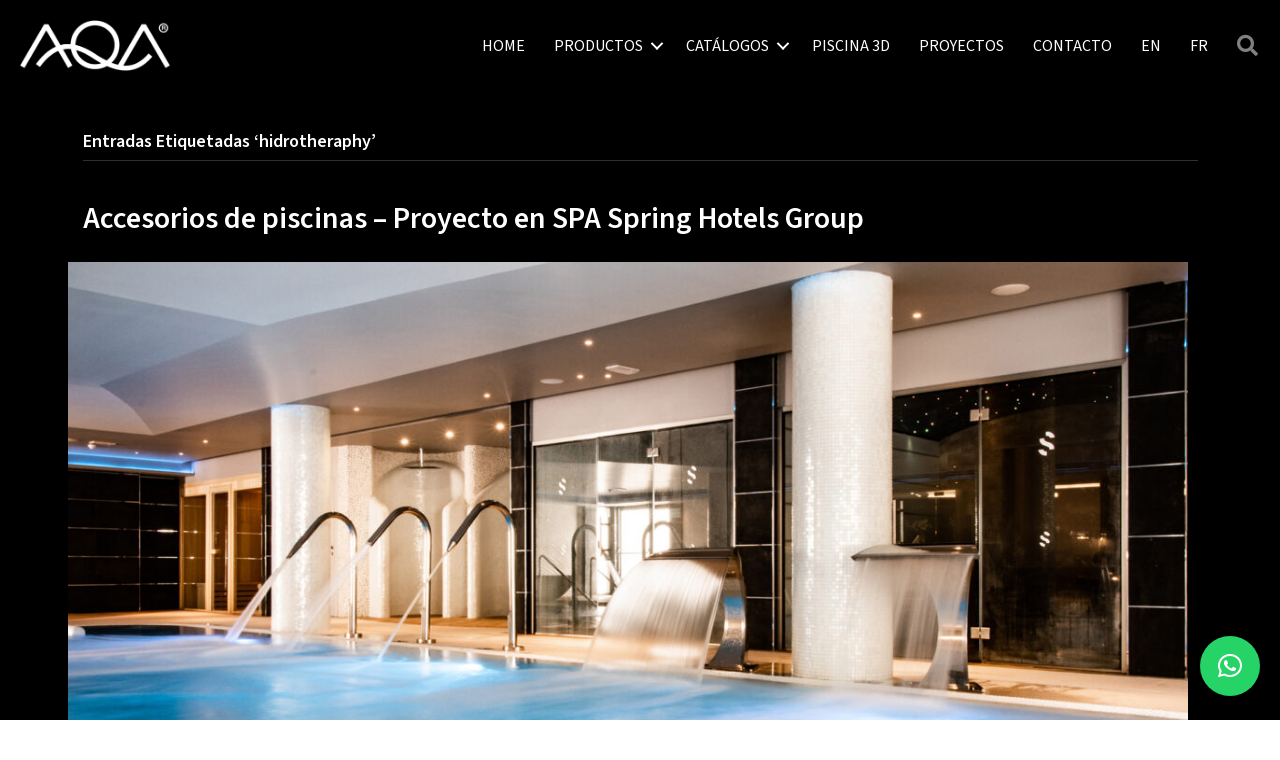

--- FILE ---
content_type: text/html; charset=UTF-8
request_url: https://www.aqapool.com/tag/hidrotheraphy/
body_size: 19138
content:
<!DOCTYPE html>
<html lang="es-ES">
<head>
<meta charset="UTF-8" />
<meta name='viewport' content='width=device-width, initial-scale=1.0' />
<meta http-equiv='X-UA-Compatible' content='IE=edge' />
<link rel="profile" href="https://gmpg.org/xfn/11" />
<meta name='robots' content='index, follow, max-image-preview:large, max-snippet:-1, max-video-preview:-1' />
	<style>img:is([sizes="auto" i], [sizes^="auto," i]) { contain-intrinsic-size: 3000px 1500px }</style>
	<link rel="alternate" hreflang="es" href="https://www.aqapool.com/tag/hidrotheraphy/" />
<link rel="alternate" hreflang="en" href="https://www.aqapool.com/en/tag/hidrotheraphy-en/" />
<link rel="alternate" hreflang="fr" href="https://www.aqapool.com/fr/tag/hidrotheraphy-fr/" />
<link rel="alternate" hreflang="x-default" href="https://www.aqapool.com/tag/hidrotheraphy/" />

	<!-- This site is optimized with the Yoast SEO plugin v26.1.1 - https://yoast.com/wordpress/plugins/seo/ -->
	<title>hidrotheraphy archivos - AQA</title>
	<link rel="canonical" href="https://www.aqapool.com/tag/hidrotheraphy/" />
	<meta property="og:locale" content="es_ES" />
	<meta property="og:type" content="article" />
	<meta property="og:title" content="hidrotheraphy archivos - AQA" />
	<meta property="og:url" content="https://www.aqapool.com/tag/hidrotheraphy/" />
	<meta property="og:site_name" content="AQA" />
	<meta property="og:image" content="https://www.aqapool.com/wp-content/uploads/2020/04/LOGOTIP.png" />
	<meta property="og:image:width" content="356" />
	<meta property="og:image:height" content="137" />
	<meta property="og:image:type" content="image/png" />
	<meta name="twitter:card" content="summary_large_image" />
	<script type="application/ld+json" class="yoast-schema-graph">{"@context":"https://schema.org","@graph":[{"@type":"CollectionPage","@id":"https://www.aqapool.com/tag/hidrotheraphy/","url":"https://www.aqapool.com/tag/hidrotheraphy/","name":"hidrotheraphy archivos - AQA","isPartOf":{"@id":"https://www.aqapool.com/fr/#website"},"primaryImageOfPage":{"@id":"https://www.aqapool.com/tag/hidrotheraphy/#primaryimage"},"image":{"@id":"https://www.aqapool.com/tag/hidrotheraphy/#primaryimage"},"thumbnailUrl":"https://www.aqapool.com/wp-content/uploads/2022/07/12032017-IMG_2353.jpg","breadcrumb":{"@id":"https://www.aqapool.com/tag/hidrotheraphy/#breadcrumb"},"inLanguage":"es"},{"@type":"ImageObject","inLanguage":"es","@id":"https://www.aqapool.com/tag/hidrotheraphy/#primaryimage","url":"https://www.aqapool.com/wp-content/uploads/2022/07/12032017-IMG_2353.jpg","contentUrl":"https://www.aqapool.com/wp-content/uploads/2022/07/12032017-IMG_2353.jpg","width":1920,"height":1080},{"@type":"BreadcrumbList","@id":"https://www.aqapool.com/tag/hidrotheraphy/#breadcrumb","itemListElement":[{"@type":"ListItem","position":1,"name":"Portada","item":"https://www.aqapool.com/"},{"@type":"ListItem","position":2,"name":"hidrotheraphy"}]},{"@type":"WebSite","@id":"https://www.aqapool.com/fr/#website","url":"https://www.aqapool.com/fr/","name":"AQA","description":"Diseño y fabricación de productos para piscinas, spas y wellness","publisher":{"@id":"https://www.aqapool.com/fr/#organization"},"potentialAction":[{"@type":"SearchAction","target":{"@type":"EntryPoint","urlTemplate":"https://www.aqapool.com/fr/?s={search_term_string}"},"query-input":{"@type":"PropertyValueSpecification","valueRequired":true,"valueName":"search_term_string"}}],"inLanguage":"es"},{"@type":"Organization","@id":"https://www.aqapool.com/fr/#organization","name":"AQA - Diseño y fabricación de productos para piscinas, spas y wellness","url":"https://www.aqapool.com/fr/","logo":{"@type":"ImageObject","inLanguage":"es","@id":"https://www.aqapool.com/fr/#/schema/logo/image/","url":"https://www.aqapool.com/wp-content/uploads/2020/04/LOGOTIP.png","contentUrl":"https://www.aqapool.com/wp-content/uploads/2020/04/LOGOTIP.png","width":356,"height":137,"caption":"AQA - Diseño y fabricación de productos para piscinas, spas y wellness"},"image":{"@id":"https://www.aqapool.com/fr/#/schema/logo/image/"}}]}</script>
	<!-- / Yoast SEO plugin. -->


<link rel='dns-prefetch' href='//fonts.googleapis.com' />
<link href='https://fonts.gstatic.com' crossorigin rel='preconnect' />
<link rel="alternate" type="application/rss+xml" title="AQA &raquo; Feed" href="https://www.aqapool.com/feed/" />
<link rel="alternate" type="application/rss+xml" title="AQA &raquo; Feed de los comentarios" href="https://www.aqapool.com/comments/feed/" />
<link rel="alternate" type="application/rss+xml" title="AQA &raquo; Etiqueta hidrotheraphy del feed" href="https://www.aqapool.com/tag/hidrotheraphy/feed/" />
<link rel="preload" href="https://www.aqapool.com/wp-content/plugins/bb-plugin/fonts/fontawesome/5.15.4/webfonts/fa-solid-900.woff2" as="font" type="font/woff2" crossorigin="anonymous">
<link rel="preload" href="https://www.aqapool.com/wp-content/plugins/bb-plugin/fonts/fontawesome/5.15.4/webfonts/fa-regular-400.woff2" as="font" type="font/woff2" crossorigin="anonymous">
<link rel="preload" href="https://www.aqapool.com/wp-content/plugins/bb-plugin/fonts/fontawesome/5.15.4/webfonts/fa-brands-400.woff2" as="font" type="font/woff2" crossorigin="anonymous">
<script>
window._wpemojiSettings = {"baseUrl":"https:\/\/s.w.org\/images\/core\/emoji\/16.0.1\/72x72\/","ext":".png","svgUrl":"https:\/\/s.w.org\/images\/core\/emoji\/16.0.1\/svg\/","svgExt":".svg","source":{"concatemoji":"https:\/\/www.aqapool.com\/wp-includes\/js\/wp-emoji-release.min.js?ver=f184457978ce625a1a81df20bce2ab3a"}};
/*! This file is auto-generated */
!function(s,n){var o,i,e;function c(e){try{var t={supportTests:e,timestamp:(new Date).valueOf()};sessionStorage.setItem(o,JSON.stringify(t))}catch(e){}}function p(e,t,n){e.clearRect(0,0,e.canvas.width,e.canvas.height),e.fillText(t,0,0);var t=new Uint32Array(e.getImageData(0,0,e.canvas.width,e.canvas.height).data),a=(e.clearRect(0,0,e.canvas.width,e.canvas.height),e.fillText(n,0,0),new Uint32Array(e.getImageData(0,0,e.canvas.width,e.canvas.height).data));return t.every(function(e,t){return e===a[t]})}function u(e,t){e.clearRect(0,0,e.canvas.width,e.canvas.height),e.fillText(t,0,0);for(var n=e.getImageData(16,16,1,1),a=0;a<n.data.length;a++)if(0!==n.data[a])return!1;return!0}function f(e,t,n,a){switch(t){case"flag":return n(e,"\ud83c\udff3\ufe0f\u200d\u26a7\ufe0f","\ud83c\udff3\ufe0f\u200b\u26a7\ufe0f")?!1:!n(e,"\ud83c\udde8\ud83c\uddf6","\ud83c\udde8\u200b\ud83c\uddf6")&&!n(e,"\ud83c\udff4\udb40\udc67\udb40\udc62\udb40\udc65\udb40\udc6e\udb40\udc67\udb40\udc7f","\ud83c\udff4\u200b\udb40\udc67\u200b\udb40\udc62\u200b\udb40\udc65\u200b\udb40\udc6e\u200b\udb40\udc67\u200b\udb40\udc7f");case"emoji":return!a(e,"\ud83e\udedf")}return!1}function g(e,t,n,a){var r="undefined"!=typeof WorkerGlobalScope&&self instanceof WorkerGlobalScope?new OffscreenCanvas(300,150):s.createElement("canvas"),o=r.getContext("2d",{willReadFrequently:!0}),i=(o.textBaseline="top",o.font="600 32px Arial",{});return e.forEach(function(e){i[e]=t(o,e,n,a)}),i}function t(e){var t=s.createElement("script");t.src=e,t.defer=!0,s.head.appendChild(t)}"undefined"!=typeof Promise&&(o="wpEmojiSettingsSupports",i=["flag","emoji"],n.supports={everything:!0,everythingExceptFlag:!0},e=new Promise(function(e){s.addEventListener("DOMContentLoaded",e,{once:!0})}),new Promise(function(t){var n=function(){try{var e=JSON.parse(sessionStorage.getItem(o));if("object"==typeof e&&"number"==typeof e.timestamp&&(new Date).valueOf()<e.timestamp+604800&&"object"==typeof e.supportTests)return e.supportTests}catch(e){}return null}();if(!n){if("undefined"!=typeof Worker&&"undefined"!=typeof OffscreenCanvas&&"undefined"!=typeof URL&&URL.createObjectURL&&"undefined"!=typeof Blob)try{var e="postMessage("+g.toString()+"("+[JSON.stringify(i),f.toString(),p.toString(),u.toString()].join(",")+"));",a=new Blob([e],{type:"text/javascript"}),r=new Worker(URL.createObjectURL(a),{name:"wpTestEmojiSupports"});return void(r.onmessage=function(e){c(n=e.data),r.terminate(),t(n)})}catch(e){}c(n=g(i,f,p,u))}t(n)}).then(function(e){for(var t in e)n.supports[t]=e[t],n.supports.everything=n.supports.everything&&n.supports[t],"flag"!==t&&(n.supports.everythingExceptFlag=n.supports.everythingExceptFlag&&n.supports[t]);n.supports.everythingExceptFlag=n.supports.everythingExceptFlag&&!n.supports.flag,n.DOMReady=!1,n.readyCallback=function(){n.DOMReady=!0}}).then(function(){return e}).then(function(){var e;n.supports.everything||(n.readyCallback(),(e=n.source||{}).concatemoji?t(e.concatemoji):e.wpemoji&&e.twemoji&&(t(e.twemoji),t(e.wpemoji)))}))}((window,document),window._wpemojiSettings);
</script>
<link rel='stylesheet' id='formidable-css' href='https://www.aqapool.com/wp-content/plugins/formidable/css/formidableforms.css?ver=10161115' media='all' />
<style id='wp-emoji-styles-inline-css'>

	img.wp-smiley, img.emoji {
		display: inline !important;
		border: none !important;
		box-shadow: none !important;
		height: 1em !important;
		width: 1em !important;
		margin: 0 0.07em !important;
		vertical-align: -0.1em !important;
		background: none !important;
		padding: 0 !important;
	}
</style>
<link rel='stylesheet' id='wp-block-library-css' href='https://www.aqapool.com/wp-includes/css/dist/block-library/style.min.css?ver=f184457978ce625a1a81df20bce2ab3a' media='all' />
<style id='wp-block-library-theme-inline-css'>
.wp-block-audio :where(figcaption){color:#555;font-size:13px;text-align:center}.is-dark-theme .wp-block-audio :where(figcaption){color:#ffffffa6}.wp-block-audio{margin:0 0 1em}.wp-block-code{border:1px solid #ccc;border-radius:4px;font-family:Menlo,Consolas,monaco,monospace;padding:.8em 1em}.wp-block-embed :where(figcaption){color:#555;font-size:13px;text-align:center}.is-dark-theme .wp-block-embed :where(figcaption){color:#ffffffa6}.wp-block-embed{margin:0 0 1em}.blocks-gallery-caption{color:#555;font-size:13px;text-align:center}.is-dark-theme .blocks-gallery-caption{color:#ffffffa6}:root :where(.wp-block-image figcaption){color:#555;font-size:13px;text-align:center}.is-dark-theme :root :where(.wp-block-image figcaption){color:#ffffffa6}.wp-block-image{margin:0 0 1em}.wp-block-pullquote{border-bottom:4px solid;border-top:4px solid;color:currentColor;margin-bottom:1.75em}.wp-block-pullquote cite,.wp-block-pullquote footer,.wp-block-pullquote__citation{color:currentColor;font-size:.8125em;font-style:normal;text-transform:uppercase}.wp-block-quote{border-left:.25em solid;margin:0 0 1.75em;padding-left:1em}.wp-block-quote cite,.wp-block-quote footer{color:currentColor;font-size:.8125em;font-style:normal;position:relative}.wp-block-quote:where(.has-text-align-right){border-left:none;border-right:.25em solid;padding-left:0;padding-right:1em}.wp-block-quote:where(.has-text-align-center){border:none;padding-left:0}.wp-block-quote.is-large,.wp-block-quote.is-style-large,.wp-block-quote:where(.is-style-plain){border:none}.wp-block-search .wp-block-search__label{font-weight:700}.wp-block-search__button{border:1px solid #ccc;padding:.375em .625em}:where(.wp-block-group.has-background){padding:1.25em 2.375em}.wp-block-separator.has-css-opacity{opacity:.4}.wp-block-separator{border:none;border-bottom:2px solid;margin-left:auto;margin-right:auto}.wp-block-separator.has-alpha-channel-opacity{opacity:1}.wp-block-separator:not(.is-style-wide):not(.is-style-dots){width:100px}.wp-block-separator.has-background:not(.is-style-dots){border-bottom:none;height:1px}.wp-block-separator.has-background:not(.is-style-wide):not(.is-style-dots){height:2px}.wp-block-table{margin:0 0 1em}.wp-block-table td,.wp-block-table th{word-break:normal}.wp-block-table :where(figcaption){color:#555;font-size:13px;text-align:center}.is-dark-theme .wp-block-table :where(figcaption){color:#ffffffa6}.wp-block-video :where(figcaption){color:#555;font-size:13px;text-align:center}.is-dark-theme .wp-block-video :where(figcaption){color:#ffffffa6}.wp-block-video{margin:0 0 1em}:root :where(.wp-block-template-part.has-background){margin-bottom:0;margin-top:0;padding:1.25em 2.375em}
</style>
<style id='classic-theme-styles-inline-css'>
/*! This file is auto-generated */
.wp-block-button__link{color:#fff;background-color:#32373c;border-radius:9999px;box-shadow:none;text-decoration:none;padding:calc(.667em + 2px) calc(1.333em + 2px);font-size:1.125em}.wp-block-file__button{background:#32373c;color:#fff;text-decoration:none}
</style>
<style id='global-styles-inline-css'>
:root{--wp--preset--aspect-ratio--square: 1;--wp--preset--aspect-ratio--4-3: 4/3;--wp--preset--aspect-ratio--3-4: 3/4;--wp--preset--aspect-ratio--3-2: 3/2;--wp--preset--aspect-ratio--2-3: 2/3;--wp--preset--aspect-ratio--16-9: 16/9;--wp--preset--aspect-ratio--9-16: 9/16;--wp--preset--color--black: #000000;--wp--preset--color--cyan-bluish-gray: #abb8c3;--wp--preset--color--white: #ffffff;--wp--preset--color--pale-pink: #f78da7;--wp--preset--color--vivid-red: #cf2e2e;--wp--preset--color--luminous-vivid-orange: #ff6900;--wp--preset--color--luminous-vivid-amber: #fcb900;--wp--preset--color--light-green-cyan: #7bdcb5;--wp--preset--color--vivid-green-cyan: #00d084;--wp--preset--color--pale-cyan-blue: #8ed1fc;--wp--preset--color--vivid-cyan-blue: #0693e3;--wp--preset--color--vivid-purple: #9b51e0;--wp--preset--color--fl-heading-text: #ffffff;--wp--preset--color--fl-body-bg: #000000;--wp--preset--color--fl-body-text: #ffffff;--wp--preset--color--fl-accent: #999999;--wp--preset--color--fl-accent-hover: #ffffff;--wp--preset--color--fl-topbar-bg: #ffffff;--wp--preset--color--fl-topbar-text: #ffffff;--wp--preset--color--fl-topbar-link: #ffffff;--wp--preset--color--fl-topbar-hover: #7f7f7f;--wp--preset--color--fl-header-bg: #ffffff;--wp--preset--color--fl-header-text: #ffffff;--wp--preset--color--fl-header-link: #ffffff;--wp--preset--color--fl-header-hover: #7f7f7f;--wp--preset--color--fl-nav-bg: #ffffff;--wp--preset--color--fl-nav-link: #ffffff;--wp--preset--color--fl-nav-hover: #7f7f7f;--wp--preset--color--fl-content-bg: #000000;--wp--preset--color--fl-footer-widgets-bg: #000000;--wp--preset--color--fl-footer-widgets-text: #ffffff;--wp--preset--color--fl-footer-widgets-link: #ffffff;--wp--preset--color--fl-footer-widgets-hover: #7f7f7f;--wp--preset--color--fl-footer-bg: #000000;--wp--preset--color--fl-footer-text: #ffffff;--wp--preset--color--fl-footer-link: #ffffff;--wp--preset--color--fl-footer-hover: #7f7f7f;--wp--preset--gradient--vivid-cyan-blue-to-vivid-purple: linear-gradient(135deg,rgba(6,147,227,1) 0%,rgb(155,81,224) 100%);--wp--preset--gradient--light-green-cyan-to-vivid-green-cyan: linear-gradient(135deg,rgb(122,220,180) 0%,rgb(0,208,130) 100%);--wp--preset--gradient--luminous-vivid-amber-to-luminous-vivid-orange: linear-gradient(135deg,rgba(252,185,0,1) 0%,rgba(255,105,0,1) 100%);--wp--preset--gradient--luminous-vivid-orange-to-vivid-red: linear-gradient(135deg,rgba(255,105,0,1) 0%,rgb(207,46,46) 100%);--wp--preset--gradient--very-light-gray-to-cyan-bluish-gray: linear-gradient(135deg,rgb(238,238,238) 0%,rgb(169,184,195) 100%);--wp--preset--gradient--cool-to-warm-spectrum: linear-gradient(135deg,rgb(74,234,220) 0%,rgb(151,120,209) 20%,rgb(207,42,186) 40%,rgb(238,44,130) 60%,rgb(251,105,98) 80%,rgb(254,248,76) 100%);--wp--preset--gradient--blush-light-purple: linear-gradient(135deg,rgb(255,206,236) 0%,rgb(152,150,240) 100%);--wp--preset--gradient--blush-bordeaux: linear-gradient(135deg,rgb(254,205,165) 0%,rgb(254,45,45) 50%,rgb(107,0,62) 100%);--wp--preset--gradient--luminous-dusk: linear-gradient(135deg,rgb(255,203,112) 0%,rgb(199,81,192) 50%,rgb(65,88,208) 100%);--wp--preset--gradient--pale-ocean: linear-gradient(135deg,rgb(255,245,203) 0%,rgb(182,227,212) 50%,rgb(51,167,181) 100%);--wp--preset--gradient--electric-grass: linear-gradient(135deg,rgb(202,248,128) 0%,rgb(113,206,126) 100%);--wp--preset--gradient--midnight: linear-gradient(135deg,rgb(2,3,129) 0%,rgb(40,116,252) 100%);--wp--preset--font-size--small: 13px;--wp--preset--font-size--medium: 20px;--wp--preset--font-size--large: 36px;--wp--preset--font-size--x-large: 42px;--wp--preset--spacing--20: 0.44rem;--wp--preset--spacing--30: 0.67rem;--wp--preset--spacing--40: 1rem;--wp--preset--spacing--50: 1.5rem;--wp--preset--spacing--60: 2.25rem;--wp--preset--spacing--70: 3.38rem;--wp--preset--spacing--80: 5.06rem;--wp--preset--shadow--natural: 6px 6px 9px rgba(0, 0, 0, 0.2);--wp--preset--shadow--deep: 12px 12px 50px rgba(0, 0, 0, 0.4);--wp--preset--shadow--sharp: 6px 6px 0px rgba(0, 0, 0, 0.2);--wp--preset--shadow--outlined: 6px 6px 0px -3px rgba(255, 255, 255, 1), 6px 6px rgba(0, 0, 0, 1);--wp--preset--shadow--crisp: 6px 6px 0px rgba(0, 0, 0, 1);}:where(.is-layout-flex){gap: 0.5em;}:where(.is-layout-grid){gap: 0.5em;}body .is-layout-flex{display: flex;}.is-layout-flex{flex-wrap: wrap;align-items: center;}.is-layout-flex > :is(*, div){margin: 0;}body .is-layout-grid{display: grid;}.is-layout-grid > :is(*, div){margin: 0;}:where(.wp-block-columns.is-layout-flex){gap: 2em;}:where(.wp-block-columns.is-layout-grid){gap: 2em;}:where(.wp-block-post-template.is-layout-flex){gap: 1.25em;}:where(.wp-block-post-template.is-layout-grid){gap: 1.25em;}.has-black-color{color: var(--wp--preset--color--black) !important;}.has-cyan-bluish-gray-color{color: var(--wp--preset--color--cyan-bluish-gray) !important;}.has-white-color{color: var(--wp--preset--color--white) !important;}.has-pale-pink-color{color: var(--wp--preset--color--pale-pink) !important;}.has-vivid-red-color{color: var(--wp--preset--color--vivid-red) !important;}.has-luminous-vivid-orange-color{color: var(--wp--preset--color--luminous-vivid-orange) !important;}.has-luminous-vivid-amber-color{color: var(--wp--preset--color--luminous-vivid-amber) !important;}.has-light-green-cyan-color{color: var(--wp--preset--color--light-green-cyan) !important;}.has-vivid-green-cyan-color{color: var(--wp--preset--color--vivid-green-cyan) !important;}.has-pale-cyan-blue-color{color: var(--wp--preset--color--pale-cyan-blue) !important;}.has-vivid-cyan-blue-color{color: var(--wp--preset--color--vivid-cyan-blue) !important;}.has-vivid-purple-color{color: var(--wp--preset--color--vivid-purple) !important;}.has-black-background-color{background-color: var(--wp--preset--color--black) !important;}.has-cyan-bluish-gray-background-color{background-color: var(--wp--preset--color--cyan-bluish-gray) !important;}.has-white-background-color{background-color: var(--wp--preset--color--white) !important;}.has-pale-pink-background-color{background-color: var(--wp--preset--color--pale-pink) !important;}.has-vivid-red-background-color{background-color: var(--wp--preset--color--vivid-red) !important;}.has-luminous-vivid-orange-background-color{background-color: var(--wp--preset--color--luminous-vivid-orange) !important;}.has-luminous-vivid-amber-background-color{background-color: var(--wp--preset--color--luminous-vivid-amber) !important;}.has-light-green-cyan-background-color{background-color: var(--wp--preset--color--light-green-cyan) !important;}.has-vivid-green-cyan-background-color{background-color: var(--wp--preset--color--vivid-green-cyan) !important;}.has-pale-cyan-blue-background-color{background-color: var(--wp--preset--color--pale-cyan-blue) !important;}.has-vivid-cyan-blue-background-color{background-color: var(--wp--preset--color--vivid-cyan-blue) !important;}.has-vivid-purple-background-color{background-color: var(--wp--preset--color--vivid-purple) !important;}.has-black-border-color{border-color: var(--wp--preset--color--black) !important;}.has-cyan-bluish-gray-border-color{border-color: var(--wp--preset--color--cyan-bluish-gray) !important;}.has-white-border-color{border-color: var(--wp--preset--color--white) !important;}.has-pale-pink-border-color{border-color: var(--wp--preset--color--pale-pink) !important;}.has-vivid-red-border-color{border-color: var(--wp--preset--color--vivid-red) !important;}.has-luminous-vivid-orange-border-color{border-color: var(--wp--preset--color--luminous-vivid-orange) !important;}.has-luminous-vivid-amber-border-color{border-color: var(--wp--preset--color--luminous-vivid-amber) !important;}.has-light-green-cyan-border-color{border-color: var(--wp--preset--color--light-green-cyan) !important;}.has-vivid-green-cyan-border-color{border-color: var(--wp--preset--color--vivid-green-cyan) !important;}.has-pale-cyan-blue-border-color{border-color: var(--wp--preset--color--pale-cyan-blue) !important;}.has-vivid-cyan-blue-border-color{border-color: var(--wp--preset--color--vivid-cyan-blue) !important;}.has-vivid-purple-border-color{border-color: var(--wp--preset--color--vivid-purple) !important;}.has-vivid-cyan-blue-to-vivid-purple-gradient-background{background: var(--wp--preset--gradient--vivid-cyan-blue-to-vivid-purple) !important;}.has-light-green-cyan-to-vivid-green-cyan-gradient-background{background: var(--wp--preset--gradient--light-green-cyan-to-vivid-green-cyan) !important;}.has-luminous-vivid-amber-to-luminous-vivid-orange-gradient-background{background: var(--wp--preset--gradient--luminous-vivid-amber-to-luminous-vivid-orange) !important;}.has-luminous-vivid-orange-to-vivid-red-gradient-background{background: var(--wp--preset--gradient--luminous-vivid-orange-to-vivid-red) !important;}.has-very-light-gray-to-cyan-bluish-gray-gradient-background{background: var(--wp--preset--gradient--very-light-gray-to-cyan-bluish-gray) !important;}.has-cool-to-warm-spectrum-gradient-background{background: var(--wp--preset--gradient--cool-to-warm-spectrum) !important;}.has-blush-light-purple-gradient-background{background: var(--wp--preset--gradient--blush-light-purple) !important;}.has-blush-bordeaux-gradient-background{background: var(--wp--preset--gradient--blush-bordeaux) !important;}.has-luminous-dusk-gradient-background{background: var(--wp--preset--gradient--luminous-dusk) !important;}.has-pale-ocean-gradient-background{background: var(--wp--preset--gradient--pale-ocean) !important;}.has-electric-grass-gradient-background{background: var(--wp--preset--gradient--electric-grass) !important;}.has-midnight-gradient-background{background: var(--wp--preset--gradient--midnight) !important;}.has-small-font-size{font-size: var(--wp--preset--font-size--small) !important;}.has-medium-font-size{font-size: var(--wp--preset--font-size--medium) !important;}.has-large-font-size{font-size: var(--wp--preset--font-size--large) !important;}.has-x-large-font-size{font-size: var(--wp--preset--font-size--x-large) !important;}
:where(.wp-block-post-template.is-layout-flex){gap: 1.25em;}:where(.wp-block-post-template.is-layout-grid){gap: 1.25em;}
:where(.wp-block-columns.is-layout-flex){gap: 2em;}:where(.wp-block-columns.is-layout-grid){gap: 2em;}
:root :where(.wp-block-pullquote){font-size: 1.5em;line-height: 1.6;}
</style>
<style id='responsive-menu-inline-css'>
/** This file is major component of this plugin so please don't try to edit here. */
body {
  transition: transform 0.5s;
}
#rmp_menu_trigger-11406 {
  width: 55px;
  height: 55px;
  position: fixed;
  top: 15px;
  border-radius: 0px;
  display: none;
  text-decoration: none;
  right: 5%;
  background: #000000;
  transition: transform 0.5s, background-color 0.5s;
}
#rmp_menu_trigger-11406:hover, #rmp_menu_trigger-11406:focus {
  background: #000000;
  text-decoration: unset;
}
#rmp_menu_trigger-11406.is-active {
  background: #000000;
}
#rmp_menu_trigger-11406 .rmp-trigger-box {
  width: 25px;
  color: #fff;
}
#rmp_menu_trigger-11406 .rmp-trigger-icon-active, #rmp_menu_trigger-11406 .rmp-trigger-text-open {
  display: none;
}
#rmp_menu_trigger-11406.is-active .rmp-trigger-icon-active, #rmp_menu_trigger-11406.is-active .rmp-trigger-text-open {
  display: inline;
}
#rmp_menu_trigger-11406.is-active .rmp-trigger-icon-inactive, #rmp_menu_trigger-11406.is-active .rmp-trigger-text {
  display: none;
}
#rmp_menu_trigger-11406 .rmp-trigger-label {
  color: #fff;
  pointer-events: none;
  line-height: 13px;
  font-family: inherit;
  font-size: 14px;
  display: inline;
  text-transform: inherit;
}
#rmp_menu_trigger-11406 .rmp-trigger-label.rmp-trigger-label-top {
  display: block;
  margin-bottom: 12px;
}
#rmp_menu_trigger-11406 .rmp-trigger-label.rmp-trigger-label-bottom {
  display: block;
  margin-top: 12px;
}
#rmp_menu_trigger-11406 .responsive-menu-pro-inner {
  display: block;
}
#rmp_menu_trigger-11406 .rmp-trigger-icon-inactive .rmp-font-icon {
  color: #fff;
}
#rmp_menu_trigger-11406 .responsive-menu-pro-inner, #rmp_menu_trigger-11406 .responsive-menu-pro-inner::before, #rmp_menu_trigger-11406 .responsive-menu-pro-inner::after {
  width: 25px;
  height: 3px;
  background-color: #fff;
  border-radius: 4px;
  position: absolute;
}
#rmp_menu_trigger-11406 .rmp-trigger-icon-active .rmp-font-icon {
  color: #fff;
}
#rmp_menu_trigger-11406.is-active .responsive-menu-pro-inner, #rmp_menu_trigger-11406.is-active .responsive-menu-pro-inner::before, #rmp_menu_trigger-11406.is-active .responsive-menu-pro-inner::after {
  background-color: #fff;
}
#rmp_menu_trigger-11406:hover .rmp-trigger-icon-inactive .rmp-font-icon {
  color: #fff;
}
#rmp_menu_trigger-11406:not(.is-active):hover .responsive-menu-pro-inner, #rmp_menu_trigger-11406:not(.is-active):hover .responsive-menu-pro-inner::before, #rmp_menu_trigger-11406:not(.is-active):hover .responsive-menu-pro-inner::after {
  background-color: #fff;
}
#rmp_menu_trigger-11406 .responsive-menu-pro-inner::before {
  top: 10px;
}
#rmp_menu_trigger-11406 .responsive-menu-pro-inner::after {
  bottom: 10px;
}
#rmp_menu_trigger-11406.is-active .responsive-menu-pro-inner::after {
  bottom: 0;
}
/* Hamburger menu styling */
@media screen and (max-width: 1024px) {
  /** Menu Title Style */
  /** Menu Additional Content Style */
  #rmp_menu_trigger-11406 {
    display: block;
  }
  #rmp-container-11406 {
    position: fixed;
    top: 0;
    margin: 0;
    transition: transform 0.5s;
    overflow: auto;
    display: block;
    width: 75%;
    max-width: 350px;
    min-width: 320px;
    background-color: #000000;
    background-image: url("");
    height: 100%;
    left: 0;
    padding-top: 0px;
    padding-left: 0px;
    padding-bottom: 0px;
    padding-right: 0px;
  }
  #rmp-menu-wrap-11406 {
    padding-top: 0px;
    padding-left: 0px;
    padding-bottom: 0px;
    padding-right: 0px;
    background-color: #000000;
  }
  #rmp-menu-wrap-11406 .rmp-menu, #rmp-menu-wrap-11406 .rmp-submenu {
    width: 100%;
    box-sizing: border-box;
    margin: 0;
    padding: 0;
  }
  #rmp-menu-wrap-11406 .rmp-submenu-depth-1 .rmp-menu-item-link {
    padding-left: 10%;
  }
  #rmp-menu-wrap-11406 .rmp-submenu-depth-2 .rmp-menu-item-link {
    padding-left: 15%;
  }
  #rmp-menu-wrap-11406 .rmp-submenu-depth-3 .rmp-menu-item-link {
    padding-left: 20%;
  }
  #rmp-menu-wrap-11406 .rmp-submenu-depth-4 .rmp-menu-item-link {
    padding-left: 25%;
  }
  #rmp-menu-wrap-11406 .rmp-submenu.rmp-submenu-open {
    display: block;
  }
  #rmp-menu-wrap-11406 .rmp-menu-item {
    width: 100%;
    list-style: none;
    margin: 0;
  }
  #rmp-menu-wrap-11406 .rmp-menu-item-link {
    height: 40px;
    line-height: 40px;
    font-size: 15px;
    border-bottom: 0px solid #1d4354;
    font-family: inherit;
    color: #fff;
    text-align: left;
    background-color: #000000;
    font-weight: normal;
    letter-spacing: 0px;
    display: block;
    box-sizing: border-box;
    width: 100%;
    text-decoration: none;
    position: relative;
    overflow: hidden;
    transition: background-color 0.5s, border-color 0.5s, 0.5s;
    padding: 0 5%;
    padding-right: 50px;
  }
  #rmp-menu-wrap-11406 .rmp-menu-item-link:after, #rmp-menu-wrap-11406 .rmp-menu-item-link:before {
    display: none;
  }
  #rmp-menu-wrap-11406 .rmp-menu-item-link:hover, #rmp-menu-wrap-11406 .rmp-menu-item-link:focus {
    color: #000000;
    border-color: #1d4354;
    background-color: #ffffff;
  }
  #rmp-menu-wrap-11406 .rmp-menu-item-link:focus {
    outline: none;
    border-color: unset;
    box-shadow: unset;
  }
  #rmp-menu-wrap-11406 .rmp-menu-item-link .rmp-font-icon {
    height: 40px;
    line-height: 40px;
    margin-right: 10px;
    font-size: 15px;
  }
  #rmp-menu-wrap-11406 .rmp-menu-current-item .rmp-menu-item-link {
    color: #fff;
    border-color: #1d4354;
    background-color: #000000;
  }
  #rmp-menu-wrap-11406 .rmp-menu-current-item .rmp-menu-item-link:hover, #rmp-menu-wrap-11406 .rmp-menu-current-item .rmp-menu-item-link:focus {
    color: #fff;
    border-color: #3f3f3f;
    background-color: inherit;
  }
  #rmp-menu-wrap-11406 .rmp-menu-subarrow {
    position: absolute;
    top: 0;
    bottom: 0;
    text-align: center;
    overflow: hidden;
    background-size: cover;
    overflow: hidden;
    right: 0;
    border-left-style: solid;
    border-left-color: currentColor;
    border-left-width: 0px;
    height: 39px;
    width: 40px;
    color: #fff;
    background-color: inherit;
  }
  #rmp-menu-wrap-11406 .rmp-menu-subarrow svg {
    fill: #fff;
  }
  #rmp-menu-wrap-11406 .rmp-menu-subarrow:hover {
    color: #000000;
    border-color: #3f3f3f;
    background-color: inherit;
  }
  #rmp-menu-wrap-11406 .rmp-menu-subarrow:hover svg {
    fill: #000000;
  }
  #rmp-menu-wrap-11406 .rmp-menu-subarrow .rmp-font-icon {
    margin-right: unset;
  }
  #rmp-menu-wrap-11406 .rmp-menu-subarrow * {
    vertical-align: middle;
    line-height: 39px;
  }
  #rmp-menu-wrap-11406 .rmp-menu-subarrow-active {
    display: block;
    background-size: cover;
    color: #fff;
    border-color: #000000;
    background-color: rgba(33, 33, 33, 0.01);
  }
  #rmp-menu-wrap-11406 .rmp-menu-subarrow-active svg {
    fill: #fff;
  }
  #rmp-menu-wrap-11406 .rmp-menu-subarrow-active:hover {
    color: #fff;
    border-color: #3f3f3f;
    background-color: inherit;
  }
  #rmp-menu-wrap-11406 .rmp-menu-subarrow-active:hover svg {
    fill: #fff;
  }
  #rmp-menu-wrap-11406 .rmp-submenu {
    display: none;
  }
  #rmp-menu-wrap-11406 .rmp-submenu .rmp-menu-item-link {
    height: 40px;
    line-height: 40px;
    letter-spacing: 0px;
    font-size: 13px;
    border-bottom: 0px solid #1d4354;
    font-family: inherit;
    font-weight: normal;
    color: #fff;
    text-align: left;
    background-color: #000000;
  }
  #rmp-menu-wrap-11406 .rmp-submenu .rmp-menu-item-link:hover, #rmp-menu-wrap-11406 .rmp-submenu .rmp-menu-item-link:focus {
    color: #000000;
    border-color: #1d4354;
    background-color: #ffffff;
  }
  #rmp-menu-wrap-11406 .rmp-submenu .rmp-menu-current-item .rmp-menu-item-link {
    color: #fff;
    border-color: #1d4354;
    background-color: inherit;
  }
  #rmp-menu-wrap-11406 .rmp-submenu .rmp-menu-current-item .rmp-menu-item-link:hover, #rmp-menu-wrap-11406 .rmp-submenu .rmp-menu-current-item .rmp-menu-item-link:focus {
    color: #fff;
    border-color: #3f3f3f;
    background-color: inherit;
  }
  #rmp-menu-wrap-11406 .rmp-submenu .rmp-menu-subarrow {
    right: 0;
    border-right: unset;
    border-left-style: solid;
    border-left-color: #1d4354;
    border-left-width: 0px;
    height: 39px;
    line-height: 39px;
    width: 40px;
    color: #fff;
    background-color: inherit;
  }
  #rmp-menu-wrap-11406 .rmp-submenu .rmp-menu-subarrow:hover {
    color: #fff;
    border-color: #3f3f3f;
    background-color: inherit;
  }
  #rmp-menu-wrap-11406 .rmp-submenu .rmp-menu-subarrow-active {
    color: #fff;
    border-color: #1d4354;
    background-color: inherit;
  }
  #rmp-menu-wrap-11406 .rmp-submenu .rmp-menu-subarrow-active:hover {
    color: #fff;
    border-color: #3f3f3f;
    background-color: inherit;
  }
  #rmp-menu-wrap-11406 .rmp-menu-item-description {
    margin: 0;
    padding: 5px 5%;
    opacity: 0.8;
    color: #fff;
  }
  #rmp-search-box-11406 {
    display: block;
    padding-top: 5%;
    padding-left: 5%;
    padding-bottom: 5%;
    padding-right: 5%;
  }
  #rmp-search-box-11406 .rmp-search-form {
    margin: 0;
  }
  #rmp-search-box-11406 .rmp-search-box {
    background: #ffffff;
    border: 1px solid currentColor;
    color: #000000;
    width: 100%;
    padding: 0 5%;
    border-radius: 30px;
    height: 45px;
    -webkit-appearance: none;
  }
  #rmp-search-box-11406 .rmp-search-box::placeholder {
    color: #000000;
  }
  #rmp-search-box-11406 .rmp-search-box:focus {
    background-color: #ffffff;
    outline: 2px solid currentColor;
    color: #000000;
  }
  #rmp-menu-title-11406 {
    background-color: inherit;
    color: #ffffff;
    text-align: center;
    font-size: 25px;
    padding-top: 10%;
    padding-left: 5%;
    padding-bottom: 0%;
    padding-right: 5%;
    font-weight: 400;
    transition: background-color 0.5s, border-color 0.5s, color 0.5s;
  }
  #rmp-menu-title-11406:hover {
    background-color: inherit;
    color: #fff;
  }
  #rmp-menu-title-11406 > .rmp-menu-title-link {
    color: #ffffff;
    width: 100%;
    background-color: unset;
    text-decoration: none;
  }
  #rmp-menu-title-11406 > .rmp-menu-title-link:hover {
    color: #fff;
  }
  #rmp-menu-title-11406 .rmp-font-icon {
    font-size: 25px;
  }
  #rmp-menu-additional-content-11406 {
    padding-top: 0%;
    padding-left: 5%;
    padding-bottom: 10%;
    padding-right: 5%;
    color: #6fda44;
    text-align: center;
    font-size: 16px;
  }
}
/**
This file contents common styling of menus.
*/
.rmp-container {
  display: none;
  visibility: visible;
  padding: 0px 0px 0px 0px;
  z-index: 99998;
  transition: all 0.3s;
  /** Scrolling bar in menu setting box **/
}
.rmp-container.rmp-fade-top, .rmp-container.rmp-fade-left, .rmp-container.rmp-fade-right, .rmp-container.rmp-fade-bottom {
  display: none;
}
.rmp-container.rmp-slide-left, .rmp-container.rmp-push-left {
  transform: translateX(-100%);
  -ms-transform: translateX(-100%);
  -webkit-transform: translateX(-100%);
  -moz-transform: translateX(-100%);
}
.rmp-container.rmp-slide-left.rmp-menu-open, .rmp-container.rmp-push-left.rmp-menu-open {
  transform: translateX(0);
  -ms-transform: translateX(0);
  -webkit-transform: translateX(0);
  -moz-transform: translateX(0);
}
.rmp-container.rmp-slide-right, .rmp-container.rmp-push-right {
  transform: translateX(100%);
  -ms-transform: translateX(100%);
  -webkit-transform: translateX(100%);
  -moz-transform: translateX(100%);
}
.rmp-container.rmp-slide-right.rmp-menu-open, .rmp-container.rmp-push-right.rmp-menu-open {
  transform: translateX(0);
  -ms-transform: translateX(0);
  -webkit-transform: translateX(0);
  -moz-transform: translateX(0);
}
.rmp-container.rmp-slide-top, .rmp-container.rmp-push-top {
  transform: translateY(-100%);
  -ms-transform: translateY(-100%);
  -webkit-transform: translateY(-100%);
  -moz-transform: translateY(-100%);
}
.rmp-container.rmp-slide-top.rmp-menu-open, .rmp-container.rmp-push-top.rmp-menu-open {
  transform: translateY(0);
  -ms-transform: translateY(0);
  -webkit-transform: translateY(0);
  -moz-transform: translateY(0);
}
.rmp-container.rmp-slide-bottom, .rmp-container.rmp-push-bottom {
  transform: translateY(100%);
  -ms-transform: translateY(100%);
  -webkit-transform: translateY(100%);
  -moz-transform: translateY(100%);
}
.rmp-container.rmp-slide-bottom.rmp-menu-open, .rmp-container.rmp-push-bottom.rmp-menu-open {
  transform: translateX(0);
  -ms-transform: translateX(0);
  -webkit-transform: translateX(0);
  -moz-transform: translateX(0);
}
.rmp-container::-webkit-scrollbar {
  width: 0px;
}
.rmp-container ::-webkit-scrollbar-track {
  box-shadow: inset 0 0 5px transparent;
}
.rmp-container ::-webkit-scrollbar-thumb {
  background: transparent;
}
.rmp-container ::-webkit-scrollbar-thumb:hover {
  background: transparent;
}
.rmp-container .rmp-menu-wrap .rmp-menu {
  transition: none;
  border-radius: 0;
  box-shadow: none;
  background: none;
  border: 0;
  bottom: auto;
  box-sizing: border-box;
  clip: auto;
  color: #666;
  display: block;
  float: none;
  font-family: inherit;
  font-size: 14px;
  height: auto;
  left: auto;
  line-height: 1.7;
  list-style-type: none;
  margin: 0;
  min-height: auto;
  max-height: none;
  opacity: 1;
  outline: none;
  overflow: visible;
  padding: 0;
  position: relative;
  pointer-events: auto;
  right: auto;
  text-align: left;
  text-decoration: none;
  text-indent: 0;
  text-transform: none;
  transform: none;
  top: auto;
  visibility: inherit;
  width: auto;
  word-wrap: break-word;
  white-space: normal;
}
.rmp-container .rmp-menu-additional-content {
  display: block;
  word-break: break-word;
}
.rmp-container .rmp-menu-title {
  display: flex;
  flex-direction: column;
}
.rmp-container .rmp-menu-title .rmp-menu-title-image {
  max-width: 100%;
  margin-bottom: 15px;
  display: block;
  margin: auto;
  margin-bottom: 15px;
}
button.rmp_menu_trigger {
  z-index: 999999;
  overflow: hidden;
  outline: none;
  border: 0;
  display: none;
  margin: 0;
  transition: transform 0.5s, background-color 0.5s;
  padding: 0;
}
button.rmp_menu_trigger .responsive-menu-pro-inner::before, button.rmp_menu_trigger .responsive-menu-pro-inner::after {
  content: "";
  display: block;
}
button.rmp_menu_trigger .responsive-menu-pro-inner::before {
  top: 10px;
}
button.rmp_menu_trigger .responsive-menu-pro-inner::after {
  bottom: 10px;
}
button.rmp_menu_trigger .rmp-trigger-box {
  width: 40px;
  display: inline-block;
  position: relative;
  pointer-events: none;
  vertical-align: super;
}
/*  Menu Trigger Boring Animation */
.rmp-menu-trigger-boring .responsive-menu-pro-inner {
  transition-property: none;
}
.rmp-menu-trigger-boring .responsive-menu-pro-inner::after, .rmp-menu-trigger-boring .responsive-menu-pro-inner::before {
  transition-property: none;
}
.rmp-menu-trigger-boring.is-active .responsive-menu-pro-inner {
  transform: rotate(45deg);
}
.rmp-menu-trigger-boring.is-active .responsive-menu-pro-inner:before {
  top: 0;
  opacity: 0;
}
.rmp-menu-trigger-boring.is-active .responsive-menu-pro-inner:after {
  bottom: 0;
  transform: rotate(-90deg);
}

</style>
<link rel='stylesheet' id='dashicons-css' href='https://www.aqapool.com/wp-includes/css/dashicons.min.css?ver=f184457978ce625a1a81df20bce2ab3a' media='all' />
<link rel='stylesheet' id='wpml-menu-item-0-css' href='https://www.aqapool.com/wp-content/plugins/sitepress-multilingual-cms/templates/language-switchers/menu-item/style.min.css?ver=1' media='all' />
<link rel='stylesheet' id='font-awesome-5-css' href='https://www.aqapool.com/wp-content/plugins/bb-plugin/fonts/fontawesome/5.15.4/css/all.min.css?ver=2.9.4' media='all' />
<link rel='stylesheet' id='fl-builder-layout-bundle-8c10813c66be5567a20efa7e3b582e7b-css' href='https://www.aqapool.com/wp-content/uploads/bb-plugin/cache/8c10813c66be5567a20efa7e3b582e7b-layout-bundle.css?ver=2.9.4-1.5.2' media='all' />
<link rel='stylesheet' id='jquery-magnificpopup-css' href='https://www.aqapool.com/wp-content/plugins/bb-plugin/css/jquery.magnificpopup.min.css?ver=2.9.4' media='all' />
<link rel='stylesheet' id='bootstrap-4-css' href='https://www.aqapool.com/wp-content/themes/bb-theme/css/bootstrap-4.min.css?ver=1.7.18.1' media='all' />
<link rel='stylesheet' id='fl-automator-skin-css' href='https://www.aqapool.com/wp-content/uploads/bb-theme/skin-6842a3a2c793f.css?ver=1.7.18.1' media='all' />
<link rel='stylesheet' id='fl-child-theme-css' href='https://www.aqapool.com/wp-content/themes/aqa/style.css?ver=f184457978ce625a1a81df20bce2ab3a' media='all' />
<link rel='stylesheet' id='fl-builder-google-fonts-ccf5da2ffc077cf1c903a7f61df1137a-css' href='//fonts.googleapis.com/css?family=Source+Sans+3%3A300%2C400%2C700%2C600%2C400&#038;ver=6.8.3' media='all' />
<script src="https://www.aqapool.com/wp-includes/js/jquery/jquery.min.js?ver=3.7.1" id="jquery-core-js"></script>
<script src="https://www.aqapool.com/wp-includes/js/jquery/jquery-migrate.min.js?ver=3.4.1" id="jquery-migrate-js"></script>
<script id="rmp_menu_scripts-js-extra">
var rmp_menu = {"ajaxURL":"https:\/\/www.aqapool.com\/wp-admin\/admin-ajax.php","wp_nonce":"cf5386bccb","menu":[{"menu_theme":"Default","theme_type":"default","theme_location_menu":"0","submenu_submenu_arrow_width":"40","submenu_submenu_arrow_width_unit":"px","submenu_submenu_arrow_height":"39","submenu_submenu_arrow_height_unit":"px","submenu_arrow_position":"right","submenu_sub_arrow_background_colour":"","submenu_sub_arrow_background_hover_colour":"","submenu_sub_arrow_background_colour_active":"","submenu_sub_arrow_background_hover_colour_active":"","submenu_sub_arrow_border_width":"","submenu_sub_arrow_border_width_unit":"px","submenu_sub_arrow_border_colour":"#1d4354","submenu_sub_arrow_border_hover_colour":"#3f3f3f","submenu_sub_arrow_border_colour_active":"#1d4354","submenu_sub_arrow_border_hover_colour_active":"#3f3f3f","submenu_sub_arrow_shape_colour":"#fff","submenu_sub_arrow_shape_hover_colour":"#fff","submenu_sub_arrow_shape_colour_active":"#fff","submenu_sub_arrow_shape_hover_colour_active":"#fff","use_header_bar":"off","header_bar_items_order":{"logo":"off","title":"on","additional content":"off","menu":"on","search":"off"},"header_bar_title":"Responsive Menu","header_bar_html_content":"","header_bar_logo":"","header_bar_logo_link":"","header_bar_logo_width":"","header_bar_logo_width_unit":"%","header_bar_logo_height":"","header_bar_logo_height_unit":"px","header_bar_height":"80","header_bar_height_unit":"px","header_bar_padding":{"top":"0px","right":"5%","bottom":"0px","left":"5%"},"header_bar_font":"","header_bar_font_size":"14","header_bar_font_size_unit":"px","header_bar_text_color":"#ffffff","header_bar_background_color":"#1d4354","header_bar_breakpoint":"8000","header_bar_position_type":"fixed","header_bar_adjust_page":"on","header_bar_scroll_enable":"off","header_bar_scroll_background_color":"#36bdf6","mobile_breakpoint":"600","tablet_breakpoint":"1024","transition_speed":"0.5","sub_menu_speed":"0.2","show_menu_on_page_load":"off","menu_disable_scrolling":"off","menu_overlay":"off","menu_overlay_colour":"rgba(0,0,0,0.7)","desktop_menu_width":"","desktop_menu_width_unit":"%","desktop_menu_positioning":"absolute","desktop_menu_side":"left","desktop_menu_to_hide":"","use_current_theme_location":"off","mega_menu":{"225":"off","227":"off","229":"off","228":"off","226":"off"},"desktop_submenu_open_animation":"none","desktop_submenu_open_animation_speed":"100ms","desktop_submenu_open_on_click":"off","desktop_menu_hide_and_show":"off","menu_name":"Principal","menu_to_use":"2","different_menu_for_mobile":"off","menu_to_use_in_mobile":"main-menu","use_mobile_menu":"on","use_tablet_menu":"on","use_desktop_menu":"off","menu_display_on":"all-pages","menu_to_hide":"","submenu_descriptions_on":"off","custom_walker":"","menu_background_colour":"#000000","menu_depth":"5","smooth_scroll_on":"off","smooth_scroll_speed":"500","menu_font_icons":{"id":["225"],"icon":[""]},"menu_links_height":"40","menu_links_height_unit":"px","menu_links_line_height":"40","menu_links_line_height_unit":"px","menu_depth_0":"5","menu_depth_0_unit":"%","menu_font_size":"15","menu_font_size_unit":"px","menu_font":"","menu_font_weight":"normal","menu_text_alignment":"left","menu_text_letter_spacing":"","menu_word_wrap":"off","menu_link_colour":"#fff","menu_link_hover_colour":"#000000","menu_current_link_colour":"#fff","menu_current_link_hover_colour":"#fff","menu_item_background_colour":"#000000","menu_item_background_hover_colour":"#ffffff","menu_current_item_background_colour":"#000000","menu_current_item_background_hover_colour":"","menu_border_width":"","menu_border_width_unit":"px","menu_item_border_colour":"#1d4354","menu_item_border_colour_hover":"#1d4354","menu_current_item_border_colour":"#1d4354","menu_current_item_border_hover_colour":"#3f3f3f","submenu_links_height":"40","submenu_links_height_unit":"px","submenu_links_line_height":"40","submenu_links_line_height_unit":"px","menu_depth_side":"left","menu_depth_1":"10","menu_depth_1_unit":"%","menu_depth_2":"15","menu_depth_2_unit":"%","menu_depth_3":"20","menu_depth_3_unit":"%","menu_depth_4":"25","menu_depth_4_unit":"%","submenu_item_background_colour":"#000000","submenu_item_background_hover_colour":"#ffffff","submenu_current_item_background_colour":"","submenu_current_item_background_hover_colour":"","submenu_border_width":"","submenu_border_width_unit":"px","submenu_item_border_colour":"#1d4354","submenu_item_border_colour_hover":"#1d4354","submenu_current_item_border_colour":"#1d4354","submenu_current_item_border_hover_colour":"#3f3f3f","submenu_font_size":"13","submenu_font_size_unit":"px","submenu_font":"","submenu_font_weight":"normal","submenu_text_letter_spacing":"","submenu_text_alignment":"left","submenu_link_colour":"#fff","submenu_link_hover_colour":"#000000","submenu_current_link_colour":"#fff","submenu_current_link_hover_colour":"#fff","inactive_arrow_shape":"\u25bc","active_arrow_shape":"\u25b2","inactive_arrow_font_icon":"","active_arrow_font_icon":"","inactive_arrow_image":"","active_arrow_image":"","submenu_arrow_width":"40","submenu_arrow_width_unit":"px","submenu_arrow_height":"39","submenu_arrow_height_unit":"px","arrow_position":"right","menu_sub_arrow_shape_colour":"#fff","menu_sub_arrow_shape_hover_colour":"#000000","menu_sub_arrow_shape_colour_active":"#fff","menu_sub_arrow_shape_hover_colour_active":"#fff","menu_sub_arrow_border_width":"","menu_sub_arrow_border_width_unit":"px","menu_sub_arrow_border_colour":"","menu_sub_arrow_border_hover_colour":"#3f3f3f","menu_sub_arrow_border_colour_active":"#000000","menu_sub_arrow_border_hover_colour_active":"#3f3f3f","menu_sub_arrow_background_colour":"","menu_sub_arrow_background_hover_colour":"","menu_sub_arrow_background_colour_active":"rgba(33,33,33,0.01)","menu_sub_arrow_background_hover_colour_active":"","fade_submenus":"off","fade_submenus_side":"left","fade_submenus_delay":"100","fade_submenus_speed":"500","use_slide_effect":"off","slide_effect_back_to_text":"Back","accordion_animation":"off","auto_expand_all_submenus":"off","auto_expand_current_submenus":"off","menu_item_click_to_trigger_submenu":"off","button_width":"55","button_width_unit":"px","button_height":"55","button_height_unit":"px","button_background_colour":"#000000","button_background_colour_hover":"#000000","button_background_colour_active":"#000000","toggle_button_border_radius":"","button_transparent_background":"off","button_left_or_right":"right","button_position_type":"fixed","button_distance_from_side":"5","button_distance_from_side_unit":"%","button_top":"15","button_top_unit":"px","button_push_with_animation":"off","button_click_animation":"boring","button_line_margin":"5","button_line_margin_unit":"px","button_line_width":"25","button_line_width_unit":"px","button_line_height":"3","button_line_height_unit":"px","button_line_colour":"#fff","button_line_colour_hover":"#fff","button_line_colour_active":"#fff","button_font_icon":"","button_font_icon_when_clicked":"","button_image":"","button_image_when_clicked":"","button_title":"","button_title_open":"","button_title_position":"left","menu_container_columns":"","button_font":"","button_font_size":"14","button_font_size_unit":"px","button_title_line_height":"13","button_title_line_height_unit":"px","button_text_colour":"#fff","button_trigger_type_click":"on","button_trigger_type_hover":"off","button_click_trigger":"","items_order":{"title":"","additional content":"","menu":"on","search":"on"},"menu_title":"Responsive Menu","menu_title_link":"","menu_title_link_location":"_self","menu_title_image":"","menu_title_font_icon":"","menu_title_section_padding":{"top":"10%","right":"5%","bottom":"0%","left":"5%"},"menu_title_background_colour":"","menu_title_background_hover_colour":"","menu_title_font_size":"25","menu_title_font_size_unit":"px","menu_title_alignment":"center","menu_title_font_weight":"400","menu_title_font_family":"","menu_title_colour":"#ffffff","menu_title_hover_colour":"#fff","menu_title_image_width":"","menu_title_image_width_unit":"%","menu_title_image_height":"","menu_title_image_height_unit":"px","menu_additional_content":"Add more content here...","menu_additional_section_padding":{"top":"0%","right":"5%","bottom":"10%","left":"5%"},"menu_additional_content_font_size":"16","menu_additional_content_font_size_unit":"px","menu_additional_content_alignment":"center","menu_additional_content_colour":"#6fda44","menu_search_box_text":"Search","menu_search_box_code":"","menu_search_section_padding":{"top":"5%","right":"5%","bottom":"5%","left":"5%"},"menu_search_box_height":"45","menu_search_box_height_unit":"px","menu_search_box_border_radius":"30","menu_search_box_text_colour":"#000000","menu_search_box_background_colour":"#ffffff","menu_search_box_placeholder_colour":"#000000","menu_search_box_border_colour":"","menu_section_padding":{"top":"0px","right":"0px","bottom":"0px","left":"0px"},"menu_width":"75","menu_width_unit":"%","menu_maximum_width":"350","menu_maximum_width_unit":"px","menu_minimum_width":"320","menu_minimum_width_unit":"px","menu_auto_height":"off","menu_container_padding":{"top":"0px","right":"0px","bottom":"0px","left":"0px"},"menu_container_background_colour":"#000000","menu_background_image":"","animation_type":"slide","menu_appear_from":"left","animation_speed":"0.5","page_wrapper":"body","menu_close_on_body_click":"off","menu_close_on_scroll":"off","menu_close_on_link_click":"off","enable_touch_gestures":"off","hamburger_position_selector":"","menu_id":11406,"active_toggle_contents":"\u25b2","inactive_toggle_contents":"\u25bc"}]};
</script>
<script src="https://www.aqapool.com/wp-content/plugins/responsive-menu/v4.0.0/assets/js/rmp-menu.js?ver=4.6.0" id="rmp_menu_scripts-js"></script>
<link rel="https://api.w.org/" href="https://www.aqapool.com/wp-json/" /><link rel="alternate" title="JSON" type="application/json" href="https://www.aqapool.com/wp-json/wp/v2/tags/103" /><link rel="EditURI" type="application/rsd+xml" title="RSD" href="https://www.aqapool.com/xmlrpc.php?rsd" />
<meta name="generator" content="WPML ver:4.7.6 stt:1,4,2;" />
<script type="text/javascript">
(function(url){
	if(/(?:Chrome\/26\.0\.1410\.63 Safari\/537\.31|WordfenceTestMonBot)/.test(navigator.userAgent)){ return; }
	var addEvent = function(evt, handler) {
		if (window.addEventListener) {
			document.addEventListener(evt, handler, false);
		} else if (window.attachEvent) {
			document.attachEvent('on' + evt, handler);
		}
	};
	var removeEvent = function(evt, handler) {
		if (window.removeEventListener) {
			document.removeEventListener(evt, handler, false);
		} else if (window.detachEvent) {
			document.detachEvent('on' + evt, handler);
		}
	};
	var evts = 'contextmenu dblclick drag dragend dragenter dragleave dragover dragstart drop keydown keypress keyup mousedown mousemove mouseout mouseover mouseup mousewheel scroll'.split(' ');
	var logHuman = function() {
		if (window.wfLogHumanRan) { return; }
		window.wfLogHumanRan = true;
		var wfscr = document.createElement('script');
		wfscr.type = 'text/javascript';
		wfscr.async = true;
		wfscr.src = url + '&r=' + Math.random();
		(document.getElementsByTagName('head')[0]||document.getElementsByTagName('body')[0]).appendChild(wfscr);
		for (var i = 0; i < evts.length; i++) {
			removeEvent(evts[i], logHuman);
		}
	};
	for (var i = 0; i < evts.length; i++) {
		addEvent(evts[i], logHuman);
	}
})('//www.aqapool.com/?wordfence_lh=1&hid=FC7DA20E711A7484416863089E35D957');
</script><script>document.documentElement.className += " js";</script>
<link rel="icon" href="https://www.aqapool.com/wp-content/uploads/2019/09/cropped-favicon-aqa-32x32.jpg" sizes="32x32" />
<link rel="icon" href="https://www.aqapool.com/wp-content/uploads/2019/09/cropped-favicon-aqa-192x192.jpg" sizes="192x192" />
<link rel="apple-touch-icon" href="https://www.aqapool.com/wp-content/uploads/2019/09/cropped-favicon-aqa-180x180.jpg" />
<meta name="msapplication-TileImage" content="https://www.aqapool.com/wp-content/uploads/2019/09/cropped-favicon-aqa-270x270.jpg" />
		<style id="wp-custom-css">
			h1, h2, h3, h4 {
	font-weight:600!important;
}		</style>
		<!-- Global site tag (gtag.js) - Google Analytics -->
<script async src="https://www.googletagmanager.com/gtag/js?id=G-LELX3LRB8H"></script>
<script>
  window.dataLayer = window.dataLayer || [];
  function gtag(){dataLayer.push(arguments);}
  gtag('js', new Date());

  gtag('config', 'G-LELX3LRB8H');
</script>
</head>
<body data-rsssl=1 class="archive tag tag-hidrotheraphy tag-103 wp-theme-bb-theme wp-child-theme-aqa fl-builder-2-9-4 fl-themer-1-5-2 fl-theme-1-7-18-1 fl-no-js fl-theme-builder-header fl-theme-builder-header-menu-header fl-theme-builder-footer fl-theme-builder-footer-footer fl-framework-bootstrap-4 fl-preset-default fl-full-width fl-scroll-to-top fl-search-active fl-submenu-indicator" itemscope="itemscope" itemtype="https://schema.org/WebPage">
<a aria-label="Skip to content" class="fl-screen-reader-text" href="#fl-main-content">Skip to content</a><div class="fl-page">
	<header class="fl-builder-content fl-builder-content-11142 fl-builder-global-templates-locked" data-post-id="11142" data-type="header" data-sticky="1" data-sticky-on="all" data-sticky-breakpoint="medium" data-shrink="0" data-overlay="0" data-overlay-bg="default" data-shrink-image-height="50px" role="banner" itemscope="itemscope" itemtype="http://schema.org/WPHeader"><div class="fl-row fl-row-full-width fl-row-bg-color fl-node-pu8if165rtdw fl-row-default-height fl-row-align-center" data-node="pu8if165rtdw">
	<div class="fl-row-content-wrap">
						<div class="fl-row-content fl-row-full-width fl-node-content">
		
<div class="fl-col-group fl-node-8gef0crm1a9v fl-col-group-equal-height fl-col-group-align-center fl-col-group-custom-width" data-node="8gef0crm1a9v">
			<div class="fl-col fl-node-dxwlrqcj09he fl-col-bg-color fl-col-small fl-col-small-custom-width" data-node="dxwlrqcj09he">
	<div class="fl-col-content fl-node-content"><div class="fl-module fl-module-photo fl-node-5xu3zepro9wh" data-node="5xu3zepro9wh">
	<div class="fl-module-content fl-node-content">
		<div class="fl-photo fl-photo-align-left" itemscope itemtype="https://schema.org/ImageObject">
	<div class="fl-photo-content fl-photo-img-png">
				<a href="https://www.aqapool.com/" target="_self" itemprop="url">
				<img loading="lazy" decoding="async" class="fl-photo-img wp-image-11318 size-full" src="https://www.aqapool.com/wp-content/uploads/loo-aqa-2023.png" alt="loo-aqa-2023" itemprop="image" height="113" width="330" title="loo-aqa-2023"  data-no-lazy="1" />
				</a>
					</div>
	</div>
	</div>
</div>
</div>
</div>
			<div class="fl-col fl-node-byq3e7rv8p5x fl-col-bg-color fl-col-small-custom-width" data-node="byq3e7rv8p5x">
	<div class="fl-col-content fl-node-content"><div class="fl-module fl-module-menu fl-node-ac3or6ezgfvi fl-visible-desktop fl-visible-large" data-node="ac3or6ezgfvi">
	<div class="fl-module-content fl-node-content">
		<div class="fl-menu fl-menu-responsive-toggle-mobile fl-menu-search-enabled">
	<button class="fl-menu-mobile-toggle hamburger" aria-label="Menú"><span class="fl-menu-icon svg-container"><svg version="1.1" class="hamburger-menu" xmlns="http://www.w3.org/2000/svg" xmlns:xlink="http://www.w3.org/1999/xlink" viewBox="0 0 512 512">
<rect class="fl-hamburger-menu-top" width="512" height="102"/>
<rect class="fl-hamburger-menu-middle" y="205" width="512" height="102"/>
<rect class="fl-hamburger-menu-bottom" y="410" width="512" height="102"/>
</svg>
</span></button>	<div class="fl-clear"></div>
	<nav aria-label="Menú" itemscope="itemscope" itemtype="https://schema.org/SiteNavigationElement"><ul id="menu-home" class="menu fl-menu-horizontal fl-toggle-arrows"><li id="menu-item-8994" class="menu-item menu-item-type-custom menu-item-object-custom menu-item-home"><a href="https://www.aqapool.com">HOME</a></li><li id="menu-item-11181" class="menu-item menu-item-type-custom menu-item-object-custom menu-item-has-children fl-has-submenu"><div class="fl-has-submenu-container"><a href="https://www.aqapool.com/catalogo/aqa/">PRODUCTOS</a><span class="fl-menu-toggle"></span></div><ul class="sub-menu">	<li id="menu-item-11187" class="menu-item menu-item-type-post_type menu-item-object-page"><a href="https://www.aqapool.com/catalogo/productos/cascadas-y-canones/">CASCADAS Y CAÑONES</a></li>	<li id="menu-item-11180" class="menu-item menu-item-type-custom menu-item-object-custom"><a href="https://www.aqapool.com/catalogo/aqa-fantasy/">FANTASY</a></li>	<li id="menu-item-11186" class="menu-item menu-item-type-post_type menu-item-object-page"><a href="https://www.aqapool.com/catalogo/productos/hidromasaje/">HIDROMASAJE</a></li>	<li id="menu-item-11185" class="menu-item menu-item-type-post_type menu-item-object-page"><a href="https://www.aqapool.com/catalogo/productos/duchas/">DUCHAS</a></li>	<li id="menu-item-11184" class="menu-item menu-item-type-post_type menu-item-object-page"><a href="https://www.aqapool.com/catalogo/productos/rociadores/">ROCIADORES &#038; ACCESORIOS</a></li>	<li id="menu-item-11183" class="menu-item menu-item-type-post_type menu-item-object-page"><a href="https://www.aqapool.com/catalogo/productos/escaleras/">ESCALERAS &#038; PASAMANOS</a></li>	<li id="menu-item-11182" class="menu-item menu-item-type-post_type menu-item-object-page"><a href="https://www.aqapool.com/catalogo/productos/accesorios/">VASO PISCINA</a></li></ul></li><li id="menu-item-12442" class="menu-item menu-item-type-post_type menu-item-object-page menu-item-has-children fl-has-submenu"><div class="fl-has-submenu-container"><a href="https://www.aqapool.com/catalogo/">CATÁLOGOS</a><span class="fl-menu-toggle"></span></div><ul class="sub-menu">	<li id="menu-item-11353" class="menu-item menu-item-type-custom menu-item-object-custom"><a target="_blank" href="https://www.aqapool.com/wp-content/uploads/CATALOGO-AQA.pdf">CATÁLOGO AQA</a></li>	<li id="menu-item-11354" class="menu-item menu-item-type-custom menu-item-object-custom"><a target="_blank" href="https://www.aqapool.com/wp-content/uploads/AQA-COLOURS.pdf">CATÁLOGO COLOURS</a></li></ul></li><li id="menu-item-8318" class="menu-item menu-item-type-post_type menu-item-object-page"><a href="https://www.aqapool.com/piscina-3d/">PISCINA 3D</a></li><li id="menu-item-9674" class="menu-item menu-item-type-post_type menu-item-object-page"><a href="https://www.aqapool.com/proyectos/">PROYECTOS</a></li><li id="menu-item-64" class="menu-item menu-item-type-post_type menu-item-object-page"><a href="https://www.aqapool.com/contacto/">CONTACTO</a></li><li id="menu-item-wpml-ls-2-en" class="menu-item wpml-ls-slot-2 wpml-ls-item wpml-ls-item-en wpml-ls-menu-item wpml-ls-first-item menu-item-type-wpml_ls_menu_item menu-item-object-wpml_ls_menu_item"><a title="Cambiar a EN" href="https://www.aqapool.com/en/tag/hidrotheraphy-en/"><span class="wpml-ls-native" lang="en">EN</span></a></li><li id="menu-item-wpml-ls-2-fr" class="menu-item wpml-ls-slot-2 wpml-ls-item wpml-ls-item-fr wpml-ls-menu-item wpml-ls-last-item menu-item-type-wpml_ls_menu_item menu-item-object-wpml_ls_menu_item"><a title="Cambiar a FR" href="https://www.aqapool.com/fr/tag/hidrotheraphy-fr/"><span class="wpml-ls-native" lang="fr">FR</span></a></li><li class='menu-item fl-menu-search-item'><div class="fl-search-form fl-search-form-button fl-search-button-reveal fl-search-button-center fl-search-form-width-full"
	>
	<div class="fl-search-form-wrap">
		<div class="fl-search-form-fields">
			<div class="fl-search-form-input-wrap">
				<form role="search" aria-label="Search form" method="get" action="https://www.aqapool.com/">
	<div class="fl-form-field">
		<input type="search" aria-label="Search input" class="fl-search-text" placeholder="Buscar" value="" name="s" />

			</div>
	</form>
			</div>
			<div  class="fl-button-wrap fl-button-width-auto fl-button-center fl-button-has-icon">
			<a href="#" target="_self" class="fl-button">
					<i class="fl-button-icon fl-button-icon-before fas fa-search" aria-hidden="true"></i>
						<span class="fl-button-text"><span class="sr-only">Buscar</span></span>
					</a>
	</div>
		</div>
	</div>
</div>
</li></ul></nav></div>
	</div>
</div>
</div>
</div>
	</div>
		</div>
	</div>
</div>
</header>	<div id="fl-main-content" class="fl-page-content" itemprop="mainContentOfPage" role="main">

		
<div class="fl-archive container">
	<div class="row">

		
		<div class="fl-content col-lg-12" itemscope="itemscope" itemtype="https://schema.org/Blog">

			<header class="fl-archive-header" role="banner">
	<h1 class="fl-archive-title">Entradas Etiquetadas &#8216;hidrotheraphy&#8217;</h1>
</header>

			
									<article class="fl-post post-10713 post type-post status-publish format-standard has-post-thumbnail hentry category-proyectosblog tag-accesorios-de-piscinas tag-cama-hidromasaje tag-canon-de-agua tag-cascada-de-agua tag-hidrotheraphy tag-hotel tag-piscina tag-piscinas tag-spa tag-swimmingpool tag-waterfall tag-wellness" id="fl-post-10713" itemscope="itemscope" itemtype="https://schema.org/BlogPosting">

				
	<header class="fl-post-header">
		<h2 class="fl-post-title" itemprop="headline">
			<a href="https://www.aqapool.com/accesorios-de-piscinas-spa-acero/" rel="bookmark" title="Accesorios de piscinas &#8211; Proyecto en SPA Spring Hotels Group">Accesorios de piscinas &#8211; Proyecto en SPA Spring Hotels Group</a>
					</h2>
		<div class="fl-post-meta fl-post-meta-top"></div><meta itemscope itemprop="mainEntityOfPage" itemtype="https://schema.org/WebPage" itemid="https://www.aqapool.com/accesorios-de-piscinas-spa-acero/" content="Accesorios de piscinas &#8211; Proyecto en SPA Spring Hotels Group" /><meta itemprop="datePublished" content="2022-07-20" /><meta itemprop="dateModified" content="2023-04-27" /><div itemprop="publisher" itemscope itemtype="https://schema.org/Organization"><meta itemprop="name" content="AQA"><div itemprop="logo" itemscope itemtype="https://schema.org/ImageObject"><meta itemprop="url" content="https://www.aqapool.com/wp-content/uploads/2020/02/LOGOTIP-INICI-SMALL-e1585302435324.png"></div></div><div itemscope itemprop="author" itemtype="https://schema.org/Person"><meta itemprop="url" content="https://www.aqapool.com/author/aqa/" /><meta itemprop="name" content="Angela" /></div><div itemscope itemprop="image" itemtype="https://schema.org/ImageObject"><meta itemprop="url" content="https://www.aqapool.com/wp-content/uploads/2022/07/12032017-IMG_2353.jpg" /><meta itemprop="width" content="1920" /><meta itemprop="height" content="1080" /></div><div itemprop="interactionStatistic" itemscope itemtype="https://schema.org/InteractionCounter"><meta itemprop="interactionType" content="https://schema.org/CommentAction" /><meta itemprop="userInteractionCount" content="0" /></div>	</header><!-- .fl-post-header -->

			
				<div class="row fl-post-image-beside-wrap">
			<div class="fl-post-image-beside">
				<div class="fl-post-thumb">
					<a href="https://www.aqapool.com/accesorios-de-piscinas-spa-acero/" rel="bookmark" title="Accesorios de piscinas &#8211; Proyecto en SPA Spring Hotels Group">
						<img width="1200" height="675" src="https://www.aqapool.com/wp-content/uploads/2022/07/12032017-IMG_2353-1200x675.jpg" class="attachment-large size-large wp-post-image" alt="" aria-label="Accesorios de piscinas &#8211; Proyecto en SPA Spring Hotels Group" decoding="async" fetchpriority="high" srcset="https://www.aqapool.com/wp-content/uploads/2022/07/12032017-IMG_2353-1200x675.jpg 1200w, https://www.aqapool.com/wp-content/uploads/2022/07/12032017-IMG_2353-600x338.jpg 600w, https://www.aqapool.com/wp-content/uploads/2022/07/12032017-IMG_2353-768x432.jpg 768w, https://www.aqapool.com/wp-content/uploads/2022/07/12032017-IMG_2353-1536x864.jpg 1536w, https://www.aqapool.com/wp-content/uploads/2022/07/12032017-IMG_2353.jpg 1920w" sizes="(max-width: 1200px) 100vw, 1200px" />					</a>
				</div>
			</div>
			<div class="fl-post-content-beside">
					<div class="fl-post-content clearfix" itemprop="text">
		<p>En AQA, estamos muy orgullosos de haber sido elegidos para este emocionante proyecto en un balneario de un hotel combinando nuestros accesorios de piscinas. Nuestros productos de acero inoxidable 316L de calidad marina se han utilizado en el spa del hotel para ofrecer a los huéspedes una experiencia de relajación y bienestar de primera clase.&hellip;</p>
<a class="fl-post-more-link" href="https://www.aqapool.com/accesorios-de-piscinas-spa-acero/">Leer más</a>	</div><!-- .fl-post-content -->

					</div>
	</div>
	
</article>
<!-- .fl-post -->
									<article class="fl-post post-9325 post type-post status-publish format-standard has-post-thumbnail hentry category-blog-aqa tag-hidrotheraphy tag-hotelbitacora tag-pink tag-spa tag-waterfall tag-wellness" id="fl-post-9325" itemscope="itemscope" itemtype="https://schema.org/BlogPosting">

				
	<header class="fl-post-header">
		<h2 class="fl-post-title" itemprop="headline">
			<a href="https://www.aqapool.com/hotel-bitacora-spa/" rel="bookmark" title="Spring Hotel Bitácora Spa, Santa Cruz de Tenerife">Spring Hotel Bitácora Spa, Santa Cruz de Tenerife</a>
					</h2>
		<div class="fl-post-meta fl-post-meta-top"></div><meta itemscope itemprop="mainEntityOfPage" itemtype="https://schema.org/WebPage" itemid="https://www.aqapool.com/hotel-bitacora-spa/" content="Spring Hotel Bitácora Spa, Santa Cruz de Tenerife" /><meta itemprop="datePublished" content="2022-06-09" /><meta itemprop="dateModified" content="2024-05-14" /><div itemprop="publisher" itemscope itemtype="https://schema.org/Organization"><meta itemprop="name" content="AQA"><div itemprop="logo" itemscope itemtype="https://schema.org/ImageObject"><meta itemprop="url" content="https://www.aqapool.com/wp-content/uploads/2020/02/LOGOTIP-INICI-SMALL-e1585302435324.png"></div></div><div itemscope itemprop="author" itemtype="https://schema.org/Person"><meta itemprop="url" content="https://www.aqapool.com/author/aqa/" /><meta itemprop="name" content="Angela" /></div><div itemscope itemprop="image" itemtype="https://schema.org/ImageObject"><meta itemprop="url" content="https://www.aqapool.com/wp-content/uploads/2022/06/aqa-hotel-bitacora-spa.jpeg" /><meta itemprop="width" content="1024" /><meta itemprop="height" content="683" /></div><div itemprop="interactionStatistic" itemscope itemtype="https://schema.org/InteractionCounter"><meta itemprop="interactionType" content="https://schema.org/CommentAction" /><meta itemprop="userInteractionCount" content="0" /></div>	</header><!-- .fl-post-header -->

			
				<div class="row fl-post-image-beside-wrap">
			<div class="fl-post-image-beside">
				<div class="fl-post-thumb">
					<a href="https://www.aqapool.com/hotel-bitacora-spa/" rel="bookmark" title="Spring Hotel Bitácora Spa, Santa Cruz de Tenerife">
						<img width="1024" height="683" src="https://www.aqapool.com/wp-content/uploads/2022/06/aqa-hotel-bitacora-spa.jpeg" class="attachment-large size-large wp-post-image" alt="" aria-label="Spring Hotel Bitácora Spa, Santa Cruz de Tenerife" decoding="async" srcset="https://www.aqapool.com/wp-content/uploads/2022/06/aqa-hotel-bitacora-spa.jpeg 1024w, https://www.aqapool.com/wp-content/uploads/2022/06/aqa-hotel-bitacora-spa-600x400.jpeg 600w, https://www.aqapool.com/wp-content/uploads/2022/06/aqa-hotel-bitacora-spa-768x512.jpeg 768w" sizes="(max-width: 1024px) 100vw, 1024px" />					</a>
				</div>
			</div>
			<div class="fl-post-content-beside">
					<div class="fl-post-content clearfix" itemprop="text">
		<p>Exquisito proyecto de Hotel Bitácora.</p>
<a class="fl-post-more-link" href="https://www.aqapool.com/hotel-bitacora-spa/">Leer más</a>	</div><!-- .fl-post-content -->

					</div>
	</div>
	
</article>
<!-- .fl-post -->
				
				
			
		</div>

		
	</div>
</div>


	</div><!-- .fl-page-content -->
	<footer class="fl-builder-content fl-builder-content-11189 fl-builder-global-templates-locked" data-post-id="11189" data-type="footer" itemscope="itemscope" itemtype="http://schema.org/WPFooter"><div class="fl-row fl-row-full-width fl-row-bg-color fl-node-8t2yku74wbpm fl-row-default-height fl-row-align-center" data-node="8t2yku74wbpm">
	<div class="fl-row-content-wrap">
						<div class="fl-row-content fl-row-fixed-width fl-node-content">
		
<div class="fl-col-group fl-node-1ysaq298g7d3" data-node="1ysaq298g7d3">
			<div class="fl-col fl-node-1i0wlvcr5xez fl-col-bg-color fl-col-small" data-node="1i0wlvcr5xez">
	<div class="fl-col-content fl-node-content"><div class="fl-module fl-module-heading fl-node-ljxc085mnhwg" data-node="ljxc085mnhwg">
	<div class="fl-module-content fl-node-content">
		<h3 class="fl-heading">
		<span class="fl-heading-text">Contacto</span>
	</h3>
	</div>
</div>
<div class="fl-module fl-module-icon fl-node-5vps2nlkew7z" data-node="5vps2nlkew7z">
	<div class="fl-module-content fl-node-content">
		<div class="fl-icon-wrap">
	<span class="fl-icon">
				<i class="fas fa-phone" aria-hidden="true"></i>
					</span>
			<div id="fl-icon-text-5vps2nlkew7z" class="fl-icon-text fl-icon-text-wrap">
						<p>(+34) 937 555 124</p>
					</div>
	</div>
	</div>
</div>
<div class="fl-module fl-module-icon fl-node-thvjurg5lyqx" data-node="thvjurg5lyqx">
	<div class="fl-module-content fl-node-content">
		<div class="fl-icon-wrap">
	<span class="fl-icon">
				<i class="fab fa-whatsapp" aria-hidden="true"></i>
					</span>
			<div id="fl-icon-text-thvjurg5lyqx" class="fl-icon-text fl-icon-text-wrap">
						<p>(+34 ) 666 653 912</p>					</div>
	</div>
	</div>
</div>
<div class="fl-module fl-module-icon fl-node-v0lt6zeyaw7g" data-node="v0lt6zeyaw7g">
	<div class="fl-module-content fl-node-content">
		<div class="fl-icon-wrap">
	<span class="fl-icon">
								<a href="https://www.google.com/maps/place/AQA/@41.5534808,2.4543299,15z/data=!4m6!3m5!1s0x12a4b5434ac1013f:0xe0766bee7fde993d!8m2!3d41.5534808!4d2.4543299!16s%2Fg%2F1twzyw1l?entry=ttu" target="_blank"  tabindex="-1" aria-hidden="true" aria-labelledby="fl-icon-text-v0lt6zeyaw7g" rel="noopener" >
							<i class="far fa-map" aria-hidden="true"></i>
						</a>
			</span>
			<div id="fl-icon-text-v0lt6zeyaw7g" class="fl-icon-text">
						<a href="https://www.google.com/maps/place/AQA/@41.5534808,2.4543299,15z/data=!4m6!3m5!1s0x12a4b5434ac1013f:0xe0766bee7fde993d!8m2!3d41.5534808!4d2.4543299!16s%2Fg%2F1twzyw1l?entry=ttu" target="_blank"  class="fl-icon-text-link fl-icon-text-wrap" rel="noopener" >
						<p>C/ Foneria, 12 · (Pol. Mata-Rocafonda)<br />08304 Mataró (Barcelona), España</p>						</a>
					</div>
	</div>
	</div>
</div>
<div class="fl-module fl-module-icon fl-node-0g497ucqhajn" data-node="0g497ucqhajn">
	<div class="fl-module-content fl-node-content">
		<div class="fl-icon-wrap">
	<span class="fl-icon">
								<a href="mailto:aqa@aqapool.com" target="_self"  tabindex="-1" aria-hidden="true" aria-labelledby="fl-icon-text-0g497ucqhajn">
							<i class="far fa-envelope" aria-hidden="true"></i>
						</a>
			</span>
			<div id="fl-icon-text-0g497ucqhajn" class="fl-icon-text">
						<a href="mailto:aqa@aqapool.com" target="_self"  class="fl-icon-text-link fl-icon-text-wrap">
						<p>aqa@aqapool.com</p>						</a>
					</div>
	</div>
	</div>
</div>
</div>
</div>
			<div class="fl-col fl-node-i0m9ark1ovs2 fl-col-bg-color fl-col-small" data-node="i0m9ark1ovs2">
	<div class="fl-col-content fl-node-content"><div class="fl-module fl-module-heading fl-node-gp2cra7i6uz1" data-node="gp2cra7i6uz1">
	<div class="fl-module-content fl-node-content">
		<h3 class="fl-heading">
		<span class="fl-heading-text">Más información</span>
	</h3>
	</div>
</div>
<div class="fl-module fl-module-menu fl-node-htny7cjq94fa" data-node="htny7cjq94fa">
	<div class="fl-module-content fl-node-content">
		<div class="fl-menu">
		<div class="fl-clear"></div>
	<nav aria-label="Menú" itemscope="itemscope" itemtype="https://schema.org/SiteNavigationElement"><ul id="menu-mas-informacion" class="menu fl-menu-vertical fl-toggle-none"><li id="menu-item-11195" class="menu-item menu-item-type-post_type menu-item-object-page"><a href="https://www.aqapool.com/empresa/">EMPRESA</a></li><li id="menu-item-13027" class="menu-item menu-item-type-custom menu-item-object-custom"><a target="_blank" href="https://www.aqapool.com/wp-content/uploads/politica-de-calidad.pdf">Política de calidad</a></li><li id="menu-item-13028" class="menu-item menu-item-type-custom menu-item-object-custom"><a target="_blank" href="https://www.aqapool.com/wp-content/uploads/compromiso-con-el-medio-ambiente-20250606.pdf">Medio ambiente</a></li><li id="menu-item-11196" class="menu-item menu-item-type-post_type menu-item-object-page"><a href="https://www.aqapool.com/videos/">VIDEOS</a></li><li id="menu-item-11194" class="menu-item menu-item-type-post_type menu-item-object-page"><a href="https://www.aqapool.com/contacto/">CONTACTO</a></li></ul></nav></div>
	</div>
</div>
<div class="fl-module fl-module-icon-group fl-node-uhgl3fpqabw4" data-node="uhgl3fpqabw4">
	<div class="fl-module-content fl-node-content">
		<div class="fl-icon-group">
	<span class="fl-icon">
								<a href="https://es-es.facebook.com/aqapool.es/" target="_blank" rel="noopener" >
							<i class="fab fa-facebook" aria-hidden="true"></i>
						</a>
			</span>
		<span class="fl-icon">
								<a href="https://twitter.com/aqapool?lang=es" target="_blank" rel="noopener" >
							<i class="fab fa-twitter" aria-hidden="true"></i>
						</a>
			</span>
		<span class="fl-icon">
								<a href="https://www.youtube.com/channel/UCClclDHda9oCKgg1vhLvKBQ" target="_blank" rel="noopener" >
							<i class="fab fa-youtube" aria-hidden="true"></i>
						</a>
			</span>
		<span class="fl-icon">
								<a href="https://www.instagram.com/aqa.pool/?hl=es" target="_blank" rel="noopener" >
							<i class="fab fa-instagram" aria-hidden="true"></i>
						</a>
			</span>
		<span class="fl-icon">
								<a href="https://www.tiktok.com/@aqapool" target="_blank" rel="noopener" >
							<i class="fab fa-tiktok" aria-hidden="true"></i>
						</a>
			</span>
	</div>
	</div>
</div>
</div>
</div>
			<div class="fl-col fl-node-vl7j16wf3dne fl-col-bg-color fl-col-small" data-node="vl7j16wf3dne">
	<div class="fl-col-content fl-node-content"><div class="fl-module fl-module-map fl-node-vmsgbl6x19ru" data-node="vmsgbl6x19ru">
	<div class="fl-module-content fl-node-content">
		<div class="fl-map">
	<iframe src="https://www.google.com/maps/embed/v1/place?q=AQA+-+Carrer+Foneria%2C+12%2C+08304+Matar%C3%B3%2C+Barcelona&key=AIzaSyD09zQ9PNDNNy9TadMuzRV_UsPUoWKntt8" aria-hidden="true"></iframe></div>
	</div>
</div>
<div class="fl-module fl-module-menu fl-node-8dtgo0wukpyb" data-node="8dtgo0wukpyb">
	<div class="fl-module-content fl-node-content">
		<div class="fl-menu">
		<div class="fl-clear"></div>
	<nav aria-label="Menú" itemscope="itemscope" itemtype="https://schema.org/SiteNavigationElement"><ul id="menu-legal" class="menu fl-menu-horizontal fl-toggle-none"><li id="menu-item-2789" class="menu-item menu-item-type-post_type menu-item-object-page"><a href="https://www.aqapool.com/politica-de-privacidad/">Política de privacidad</a></li><li id="menu-item-2790" class="menu-item menu-item-type-post_type menu-item-object-page"><a href="https://www.aqapool.com/aviso-legal/">Aviso legal</a></li></ul></nav></div>
	</div>
</div>
<div class="fl-module fl-module-rich-text fl-node-grqmel0v4kyp" data-node="grqmel0v4kyp">
	<div class="fl-module-content fl-node-content">
		<div class="fl-rich-text">
	<p>AQA POOL 2023 · Disseny web <a href="https://www.elevencomunicacion.com/" target="_blank" rel="noopener">Eleven</a></p>
</div>
	</div>
</div>
</div>
</div>
	</div>
		</div>
	</div>
</div>
</footer>	</div><!-- .fl-page -->
<script type="speculationrules">
{"prefetch":[{"source":"document","where":{"and":[{"href_matches":"\/*"},{"not":{"href_matches":["\/wp-*.php","\/wp-admin\/*","\/wp-content\/uploads\/*","\/wp-content\/*","\/wp-content\/plugins\/*","\/wp-content\/themes\/aqa\/*","\/wp-content\/themes\/bb-theme\/*","\/*\\?(.+)"]}},{"not":{"selector_matches":"a[rel~=\"nofollow\"]"}},{"not":{"selector_matches":".no-prefetch, .no-prefetch a"}}]},"eagerness":"conservative"}]}
</script>
			<button type="button"  aria-controls="rmp-container-11406" aria-label="Menu Trigger" id="rmp_menu_trigger-11406"  class="rmp_menu_trigger rmp-menu-trigger-boring">
								<span class="rmp-trigger-box">
									<span class="responsive-menu-pro-inner"></span>
								</span>
					</button>
						<div id="rmp-container-11406" class="rmp-container rmp-container rmp-slide-left">
				<div id="rmp-menu-wrap-11406" class="rmp-menu-wrap"><ul id="rmp-menu-11406" class="rmp-menu" role="menubar" aria-label="Principal"><li id="rmp-menu-item-8994" class=" menu-item menu-item-type-custom menu-item-object-custom menu-item-home rmp-menu-item rmp-menu-top-level-item" role="none"><a  href="https://www.aqapool.com"  class="rmp-menu-item-link"  role="menuitem"  data-ps2id-api="true"  >HOME</a></li><li id="rmp-menu-item-11181" class=" menu-item menu-item-type-custom menu-item-object-custom menu-item-has-children rmp-menu-item rmp-menu-item-has-children rmp-menu-top-level-item" role="none"><a  href="https://www.aqapool.com/catalogo/aqa/"  class="rmp-menu-item-link"  role="menuitem"  data-ps2id-api="true"  >PRODUCTOS<div class="rmp-menu-subarrow">▼</div></a><ul aria-label="PRODUCTOS"
            role="menu" data-depth="2"
            class="rmp-submenu rmp-submenu-depth-1"><li id="rmp-menu-item-11187" class=" menu-item menu-item-type-post_type menu-item-object-page rmp-menu-item rmp-menu-sub-level-item" role="none"><a  href="https://www.aqapool.com/catalogo/productos/cascadas-y-canones/"  class="rmp-menu-item-link"  role="menuitem"  data-ps2id-api="true"  >CASCADAS Y CAÑONES</a></li><li id="rmp-menu-item-11180" class=" menu-item menu-item-type-custom menu-item-object-custom rmp-menu-item rmp-menu-sub-level-item" role="none"><a  href="https://www.aqapool.com/catalogo/aqa-fantasy/"  class="rmp-menu-item-link"  role="menuitem"  data-ps2id-api="true"  >FANTASY</a></li><li id="rmp-menu-item-11186" class=" menu-item menu-item-type-post_type menu-item-object-page rmp-menu-item rmp-menu-sub-level-item" role="none"><a  href="https://www.aqapool.com/catalogo/productos/hidromasaje/"  class="rmp-menu-item-link"  role="menuitem"  data-ps2id-api="true"  >HIDROMASAJE</a></li><li id="rmp-menu-item-11185" class=" menu-item menu-item-type-post_type menu-item-object-page rmp-menu-item rmp-menu-sub-level-item" role="none"><a  href="https://www.aqapool.com/catalogo/productos/duchas/"  class="rmp-menu-item-link"  role="menuitem"  data-ps2id-api="true"  >DUCHAS</a></li><li id="rmp-menu-item-11184" class=" menu-item menu-item-type-post_type menu-item-object-page rmp-menu-item rmp-menu-sub-level-item" role="none"><a  href="https://www.aqapool.com/catalogo/productos/rociadores/"  class="rmp-menu-item-link"  role="menuitem"  data-ps2id-api="true"  >ROCIADORES &#038; ACCESORIOS</a></li><li id="rmp-menu-item-11183" class=" menu-item menu-item-type-post_type menu-item-object-page rmp-menu-item rmp-menu-sub-level-item" role="none"><a  href="https://www.aqapool.com/catalogo/productos/escaleras/"  class="rmp-menu-item-link"  role="menuitem"  data-ps2id-api="true"  >ESCALERAS &#038; PASAMANOS</a></li><li id="rmp-menu-item-11182" class=" menu-item menu-item-type-post_type menu-item-object-page rmp-menu-item rmp-menu-sub-level-item" role="none"><a  href="https://www.aqapool.com/catalogo/productos/accesorios/"  class="rmp-menu-item-link"  role="menuitem"  data-ps2id-api="true"  >VASO PISCINA</a></li></ul></li><li id="rmp-menu-item-12442" class=" menu-item menu-item-type-post_type menu-item-object-page menu-item-has-children rmp-menu-item rmp-menu-item-has-children rmp-menu-top-level-item" role="none"><a  href="https://www.aqapool.com/catalogo/"  class="rmp-menu-item-link"  role="menuitem"  data-ps2id-api="true"  >CATÁLOGOS<div class="rmp-menu-subarrow">▼</div></a><ul aria-label="CATÁLOGOS"
            role="menu" data-depth="2"
            class="rmp-submenu rmp-submenu-depth-1"><li id="rmp-menu-item-11353" class=" menu-item menu-item-type-custom menu-item-object-custom rmp-menu-item rmp-menu-sub-level-item" role="none"><a  target="_blank"  href="https://www.aqapool.com/wp-content/uploads/CATALOGO-AQA.pdf"  class="rmp-menu-item-link"  role="menuitem"  data-ps2id-api="true"  >CATÁLOGO AQA</a></li><li id="rmp-menu-item-11354" class=" menu-item menu-item-type-custom menu-item-object-custom rmp-menu-item rmp-menu-sub-level-item" role="none"><a  target="_blank"  href="https://www.aqapool.com/wp-content/uploads/AQA-COLOURS.pdf"  class="rmp-menu-item-link"  role="menuitem"  data-ps2id-api="true"  >CATÁLOGO COLOURS</a></li></ul></li><li id="rmp-menu-item-8318" class=" menu-item menu-item-type-post_type menu-item-object-page rmp-menu-item rmp-menu-top-level-item" role="none"><a  href="https://www.aqapool.com/piscina-3d/"  class="rmp-menu-item-link"  role="menuitem"  data-ps2id-api="true"  >PISCINA 3D</a></li><li id="rmp-menu-item-9674" class=" menu-item menu-item-type-post_type menu-item-object-page rmp-menu-item rmp-menu-top-level-item" role="none"><a  href="https://www.aqapool.com/proyectos/"  class="rmp-menu-item-link"  role="menuitem"  data-ps2id-api="true"  >PROYECTOS</a></li><li id="rmp-menu-item-64" class=" menu-item menu-item-type-post_type menu-item-object-page rmp-menu-item rmp-menu-top-level-item" role="none"><a  href="https://www.aqapool.com/contacto/"  class="rmp-menu-item-link"  role="menuitem"  data-ps2id-api="true"  >CONTACTO</a></li><li id="rmp-menu-item-wpml-ls-2-en" class="menu-item wpml-ls-slot-2 wpml-ls-item wpml-ls-item-en wpml-ls-menu-item wpml-ls-first-item menu-item-type-wpml_ls_menu_item menu-item-object-wpml_ls_menu_item rmp-menu-item rmp-menu-top-level-item" role="none"><a  title="Cambiar a EN"  href="https://www.aqapool.com/en/tag/hidrotheraphy-en/"  class="rmp-menu-item-link"  role="menuitem"  data-ps2id-api="true"  ><span class="wpml-ls-native" lang="en">EN</span></a></li><li id="rmp-menu-item-wpml-ls-2-fr" class="menu-item wpml-ls-slot-2 wpml-ls-item wpml-ls-item-fr wpml-ls-menu-item wpml-ls-last-item menu-item-type-wpml_ls_menu_item menu-item-object-wpml_ls_menu_item rmp-menu-item rmp-menu-top-level-item" role="none"><a  title="Cambiar a FR"  href="https://www.aqapool.com/fr/tag/hidrotheraphy-fr/"  class="rmp-menu-item-link"  role="menuitem"  data-ps2id-api="true"  ><span class="wpml-ls-native" lang="fr">FR</span></a></li></ul></div>			<div id="rmp-search-box-11406" class="rmp-search-box">
					<form action="https://www.aqapool.com/" class="rmp-search-form" role="search">
						<input type="search" name="s" title="Search" placeholder="Buscar" class="rmp-search-box">
					</form>
				</div>
						</div>
			<a href="#" role="button" id="fl-to-top"><span class="sr-only">Scroll To Top</span><i class="fas fa-chevron-up" aria-hidden="true"></i></a>		<div 
			class="qlwapp"
			style="--qlwapp-scheme-font-family:inherit;--qlwapp-scheme-font-size:18px;--qlwapp-scheme-icon-size:60px;--qlwapp-scheme-icon-font-size:24px;--qlwapp-scheme-box-max-height:400px;--qlwapp-scheme-box-message-word-break:break-all;--qlwapp-button-animation-name:none;--qlwapp-button-notification-bubble-animation:none;"
			data-contacts="[{&quot;id&quot;:0,&quot;order&quot;:1,&quot;active&quot;:1,&quot;chat&quot;:1,&quot;avatar&quot;:&quot;https:\/\/www.aqapool.com\/wp-content\/uploads\/logo-aqa-icon.jpg&quot;,&quot;type&quot;:&quot;phone&quot;,&quot;phone&quot;:&quot;34666653912&quot;,&quot;group&quot;:&quot;&quot;,&quot;firstname&quot;:&quot;AQA&quot;,&quot;lastname&quot;:&quot;&quot;,&quot;label&quot;:&quot;Soporte&quot;,&quot;message&quot;:&quot;\u00a1Hola! Estoy probando el plugin Social Chat https:\/\/quadlayers.com\/landing\/whatsapp-chat\/?utm_source=qlwapp_admin&quot;,&quot;timefrom&quot;:&quot;00:00&quot;,&quot;timeto&quot;:&quot;00:00&quot;,&quot;timezone&quot;:&quot;Europe\/Madrid&quot;,&quot;visibility&quot;:&quot;readonly&quot;,&quot;timedays&quot;:[],&quot;display&quot;:{&quot;entries&quot;:{&quot;post&quot;:{&quot;include&quot;:1,&quot;ids&quot;:[]},&quot;page&quot;:{&quot;include&quot;:1,&quot;ids&quot;:[]},&quot;productos&quot;:{&quot;include&quot;:1,&quot;ids&quot;:[]}},&quot;taxonomies&quot;:{&quot;category&quot;:{&quot;include&quot;:1,&quot;ids&quot;:[]},&quot;post_tag&quot;:{&quot;include&quot;:1,&quot;ids&quot;:[]},&quot;categoria_productos&quot;:{&quot;include&quot;:1,&quot;ids&quot;:[]}},&quot;target&quot;:{&quot;include&quot;:1,&quot;ids&quot;:[]},&quot;devices&quot;:&quot;all&quot;}}]"
			data-display="{&quot;devices&quot;:&quot;all&quot;,&quot;entries&quot;:{&quot;post&quot;:{&quot;include&quot;:1,&quot;ids&quot;:[]},&quot;page&quot;:{&quot;include&quot;:1,&quot;ids&quot;:[]},&quot;productos&quot;:{&quot;include&quot;:1,&quot;ids&quot;:[]}},&quot;taxonomies&quot;:{&quot;category&quot;:{&quot;include&quot;:1,&quot;ids&quot;:[]},&quot;post_tag&quot;:{&quot;include&quot;:1,&quot;ids&quot;:[]},&quot;categoria_productos&quot;:{&quot;include&quot;:1,&quot;ids&quot;:[]}},&quot;target&quot;:{&quot;include&quot;:1,&quot;ids&quot;:[]}}"
			data-button="{&quot;layout&quot;:&quot;bubble&quot;,&quot;box&quot;:&quot;yes&quot;,&quot;position&quot;:&quot;bottom-right&quot;,&quot;text&quot;:&quot;&quot;,&quot;message&quot;:&quot;Hola,&quot;,&quot;icon&quot;:&quot;qlwapp-whatsapp-icon&quot;,&quot;type&quot;:&quot;phone&quot;,&quot;phone&quot;:&quot;666653912&quot;,&quot;group&quot;:&quot;https:\/\/chat.whatsapp.com\/EQuPUtcPzEdIZVlT8JyyNw&quot;,&quot;developer&quot;:&quot;no&quot;,&quot;rounded&quot;:&quot;yes&quot;,&quot;timefrom&quot;:&quot;00:00&quot;,&quot;timeto&quot;:&quot;00:00&quot;,&quot;timedays&quot;:[],&quot;timezone&quot;:&quot;Europe\/Madrid&quot;,&quot;visibility&quot;:&quot;readonly&quot;,&quot;animation_name&quot;:&quot;none&quot;,&quot;animation_delay&quot;:&quot;&quot;,&quot;whatsapp_link_type&quot;:&quot;web&quot;,&quot;notification_bubble&quot;:&quot;none&quot;,&quot;notification_bubble_animation&quot;:&quot;none&quot;}"
			data-box="{&quot;enable&quot;:&quot;yes&quot;,&quot;auto_open&quot;:&quot;no&quot;,&quot;auto_delay_open&quot;:1000,&quot;lazy_load&quot;:&quot;no&quot;,&quot;allow_outside_close&quot;:&quot;no&quot;,&quot;header&quot;:&quot;&lt;strong&gt;\u00a1Hola!&lt;\/strong&gt;\r\n\u00bfTienes alguna duda? Escr\u00edbenos y te responderemos lo antes possible.&quot;,&quot;footer&quot;:&quot;&quot;,&quot;response&quot;:&quot;Escribe una respuesta&quot;,&quot;consentMessage&quot;:&quot;I accept cookies and privacy policy.&quot;,&quot;consentEnabled&quot;:0}"
			data-scheme="{&quot;font_family&quot;:&quot;inherit&quot;,&quot;font_size&quot;:&quot;18&quot;,&quot;icon_size&quot;:&quot;60&quot;,&quot;icon_font_size&quot;:&quot;24&quot;,&quot;box_max_height&quot;:&quot;400&quot;,&quot;brand&quot;:&quot;&quot;,&quot;text&quot;:&quot;&quot;,&quot;link&quot;:&quot;&quot;,&quot;message&quot;:&quot;&quot;,&quot;label&quot;:&quot;&quot;,&quot;name&quot;:&quot;&quot;,&quot;contact_role_color&quot;:&quot;&quot;,&quot;contact_name_color&quot;:&quot;&quot;,&quot;contact_availability_color&quot;:&quot;&quot;,&quot;box_message_word_break&quot;:&quot;break-all&quot;}"
		>
					</div>
		<link rel='stylesheet' id='qlwapp-frontend-css' href='https://www.aqapool.com/wp-content/plugins/wp-whatsapp-chat/build/frontend/css/style.css?ver=7.8.9' media='all' />
<script id="page-scroll-to-id-plugin-script-js-extra">
var mPS2id_params = {"instances":{"mPS2id_instance_0":{"selector":"a[href*='#']:not([href='#'])","autoSelectorMenuLinks":"true","excludeSelector":"a[href^='#tab-'], a[href^='#tabs-'], a[data-toggle]:not([data-toggle='tooltip']), a[data-slide], a[data-vc-tabs], a[data-vc-accordion], a.screen-reader-text.skip-link","scrollSpeed":800,"autoScrollSpeed":"true","scrollEasing":"easeInOutQuint","scrollingEasing":"easeOutQuint","forceScrollEasing":"false","pageEndSmoothScroll":"true","stopScrollOnUserAction":"false","autoCorrectScroll":"false","autoCorrectScrollExtend":"false","layout":"vertical","offset":0,"dummyOffset":"false","highlightSelector":"","clickedClass":"mPS2id-clicked","targetClass":"mPS2id-target","highlightClass":"mPS2id-highlight","forceSingleHighlight":"false","keepHighlightUntilNext":"false","highlightByNextTarget":"false","appendHash":"false","scrollToHash":"true","scrollToHashForAll":"true","scrollToHashDelay":0,"scrollToHashUseElementData":"true","scrollToHashRemoveUrlHash":"false","disablePluginBelow":0,"adminDisplayWidgetsId":"true","adminTinyMCEbuttons":"true","unbindUnrelatedClickEvents":"false","unbindUnrelatedClickEventsSelector":"","normalizeAnchorPointTargets":"false","encodeLinks":"false"}},"total_instances":"1","shortcode_class":"_ps2id"};
</script>
<script src="https://www.aqapool.com/wp-content/plugins/page-scroll-to-id/js/page-scroll-to-id.min.js?ver=1.7.9" id="page-scroll-to-id-plugin-script-js"></script>
<script src="https://www.aqapool.com/wp-content/plugins/bb-plugin/js/jquery.imagesloaded.min.js?ver=2.9.4" id="imagesloaded-js"></script>
<script src="https://www.aqapool.com/wp-content/plugins/bb-plugin/js/jquery.ba-throttle-debounce.min.js?ver=2.9.4" id="jquery-throttle-js"></script>
<script src="https://www.aqapool.com/wp-content/uploads/bb-plugin/cache/d08d1595afb491bf71b22331eaeaee01-layout-bundle.js?ver=2.9.4-1.5.2" id="fl-builder-layout-bundle-d08d1595afb491bf71b22331eaeaee01-js"></script>
<script src="https://www.aqapool.com/wp-content/plugins/bb-plugin/js/jquery.magnificpopup.min.js?ver=2.9.4" id="jquery-magnificpopup-js"></script>
<script src="https://www.aqapool.com/wp-content/plugins/bb-plugin/js/jquery.fitvids.min.js?ver=1.2" id="jquery-fitvids-js"></script>
<script src="https://www.aqapool.com/wp-content/themes/bb-theme/js/bootstrap-4.min.js?ver=1.7.18.1" id="bootstrap-4-js"></script>
<script id="fl-automator-js-extra">
var themeopts = {"medium_breakpoint":"992","mobile_breakpoint":"768","lightbox":"enabled","scrollTopPosition":"800"};
</script>
<script src="https://www.aqapool.com/wp-content/themes/bb-theme/js/theme.min.js?ver=1.7.18.1" id="fl-automator-js"></script>
<script src="https://www.aqapool.com/wp-includes/js/dist/vendor/react.min.js?ver=18.3.1.1" id="react-js"></script>
<script src="https://www.aqapool.com/wp-includes/js/dist/vendor/react-dom.min.js?ver=18.3.1.1" id="react-dom-js"></script>
<script src="https://www.aqapool.com/wp-includes/js/dist/escape-html.min.js?ver=6561a406d2d232a6fbd2" id="wp-escape-html-js"></script>
<script src="https://www.aqapool.com/wp-includes/js/dist/element.min.js?ver=a4eeeadd23c0d7ab1d2d" id="wp-element-js"></script>
<script src="https://www.aqapool.com/wp-includes/js/dist/hooks.min.js?ver=4d63a3d491d11ffd8ac6" id="wp-hooks-js"></script>
<script src="https://www.aqapool.com/wp-includes/js/dist/i18n.min.js?ver=5e580eb46a90c2b997e6" id="wp-i18n-js"></script>
<script id="wp-i18n-js-after">
wp.i18n.setLocaleData( { 'text direction\u0004ltr': [ 'ltr' ] } );
</script>
<script src="https://www.aqapool.com/wp-content/plugins/wp-whatsapp-chat/build/frontend/js/index.js?ver=2c4ffd8ce6a4563d774f" id="qlwapp-frontend-js"></script>
</body>
</html>


--- FILE ---
content_type: text/css
request_url: https://www.aqapool.com/wp-content/themes/aqa/style.css?ver=f184457978ce625a1a81df20bce2ab3a
body_size: 1386
content:
/*
Theme Name: AQA (Beaver Builder Child Theme)
Theme URI: http://www.wpbeaverbuilder.com
Version: 1.0
Description: An example child theme that can be used as a starting point for custom development.
Author: The Beaver Builder Team
Author URI: http://www.fastlinemedia.com
template: bb-theme
*/

/* Add your custom styles here... */ 


body {
	background-color: #282828 !important;
	background: rgb(0,0,0)!important;
	background: linear-gradient(0deg, rgba(0,0,0,1) 0%, rgba(40,40,40,1) 32%, rgba(40,40,40,1) 68%, rgba(0,0,0,1) 100%)!important; 
}











.bx-wrapper .bx-controls-auto, .bx-wrapper .bx-pager {
    position: absolute;
    bottom: 30px;
	  width: 100%
}
.fl-node-5d91cfb2d57d2 > .fl-module-content {
    margin-top: 0px;
    margin-right: 0px;
    margin-bottom: -40px;
    margin-left: 0px;
}
.frm_style_estilos-formidable.with_frm_style .frm_primary_label { 
    color: #ffffff;
}



/*
.single-product img,
.archive-products img {
  filter: grayscale(100%);
}
*/



.archive-products .fl-post-grid-post {
	border: none !important;
	background-color: transparent !important;
}
.archive-products .fl-post-grid-text {
	padding: 0px !important;
	padding-top: 15px !important;
	background-color: transparent !important;
	color: white !important;
}
.archive-products .fl-post-grid-image img {
    height: auto !important;
    width: 100% !important;
    border: solid 1px white;
}
.archive-products .fl-post-grid-title,
.archive-products .fl-post-grid-title a {
	font-size: 30px!important;
	color: white!important;
}
.archive-products .fl-post-grid-content p {
	font-size: 17px!important;
	margin-bottom: 20px !important;
}




.archive-products ul.page-numbers li a,
.archive-products ul.page-numbers li span.current {
	color: #757575 !important;
}



.single-product {
	padding-top: 60px;
}
.product {
	padding-bottom: 40px;
}
.product,
.related-products {
	color: white;
	clear: both;
	margin-bottom: 70px;
}
.product a,
.related-products a {
	color: white;
}
.product a:hover,
.related-products a:hover {
	color: #7f7f7f;
}
.product-title {
	position: relative;
	font-size: 50px;
	line-height: 1.1em;
	padding: 0;
	margin-top: 0;
	margin-bottom: 45px;
	color: white;
}
.product-description {
	margin-bottom: 25px !important;
}
.product-pdf {
	position: relative;
	margin-bottom: 15px;
}
.product-pdf i {
	font-size: 28px;
	margin-right: 10px;
}
.product-pdf span {
	position: absolute;
	top: 1px;
}


.product-form-btn {
	margin-bottom: 15px;
}
.product-form .card {
	background-color:transparent;
	border: none;
}
.product-form .card-body {
    padding: 0;
}
.product-form .form-title {
	color: white;
	margin-bottom: 25px;
}


.clear {
	width: 100%;
	clear: both;
}

.related-products {
	color: white;
	clear: both;
	margin-bottom: 60px;
	border-top: solid 1px white;
	padding-top: 35px;
}
.related-products-section-title,
.related-products-title {
	color: white;
}
.related-products-section-title {
	font-weight: 100 !important;
	margin-top: 0;
	margin-bottom: 35px;
}
.related-products .entry {
	margin-bottom: 35px;
}
.related-products-image img {
	min-width: 100%;
	height: auto;
    border: solid 1px white;
}
.related-products-title {
	margin-top: 10px;
	margin-bottom: 5px;
}
.related-products-excerpt {
	margin-bottom: 35px;
}
.related-products-link {
	clear: both;
	margin-bottom: 12px;
}
.product-pdf {
	margin-bottom: 40px;
  }
.related-products-link a,
.archive-products .fl-post-grid-more,
.product-form-btn {
	font-size: 16px;
	background-color: white;
	color: black !important;
	padding: 12px 24px;
	border-radius: 0 !important;
}
.related-products-link a:hover,
.archive-products .fl-post-grid-more:hover,
.product-form-btn:hover {
	background-color: #7f7f7f !important;
	color: white !important;
	text-decoration: none !important;
	opacity: 1;
}
a.volver {
	clear: both;
	position: absolute;
	margin-top: 40px;
	
}




.mas-info {
	color: white;
	clear: both;
	margin-bottom: 60px;
	border-top: solid 1px white;
	padding-top: 35px;
}

.sidebar .widget-title {
	margin-top: 0;
	margin-bottom: 25px;
	padding-bottom: 15px;
	border-bottom: solid 1px white;
	color: white;
	text-transform: uppercase;
}
.sidebar .widget ul {
	list-style: none;
	margin: 0;
	padding: 0;
}
.sidebar .widget ul li {
	margin-bottom: 0px;
	padding: 7px 0;
	border-bottom: 1px solid #5e5e5e;
}
.sidebar .widget ul li .children li {
	border: none;
}
.sidebar .widget ul li .children {
	padding-left: 20px;
}
.sidebar .widget ul li a {
	color: white;
}







.fl-page-footer-widgets {
	border: none !important;
	padding-top: 70px !important;
	padding-bottom: 70px !important;
}


.fl-page-footer {
    border: none !important;

}



/* --- COOKIES ---*/
/* cookies page */
.text-legal table, tr, td {
	border: solid 1px #838383;
}
.text-legal table tr td {
	padding: 0 15px;
}
.text-legal table {
	width: 100% !important;
}
.text-legal table tr td {
	width: 25% !important;
}
/* cookies popup */
.ct-ultimate-gdpr-cookie-modal-slider-desc {
    width: 100% !important
}
.ct-ultimate-gdpr-cookie-modal-compact-green .ct-ultimate-gdpr-cookie-modal-content {
    padding: 40px 20px 20px;
}
.ct-ultimate-gdpr-cookie-modal-compact-green #ct-ultimate-gdpr-cookie-modal-body h2 {
    margin: 0 0 20px 0;
}
.ct-ultimate-gdpr-cookie-modal-compact-green .ct-ultimate-gdpr-cookie-modal-desc {
    max-width:100% !important;
}
/* cookies button */
#ct-ultimate-gdpr-cookie-open {
	font-family: "Lato",sans-serif;
	font-size: 14px;
	font-weight: 300;
	line-height: 1.6;
	padding: 10px;
	opacity: .4;
	border: solid 1px white;
}
#ct-ultimate-gdpr-cookie-open:hover {
	opacity: 1;
}